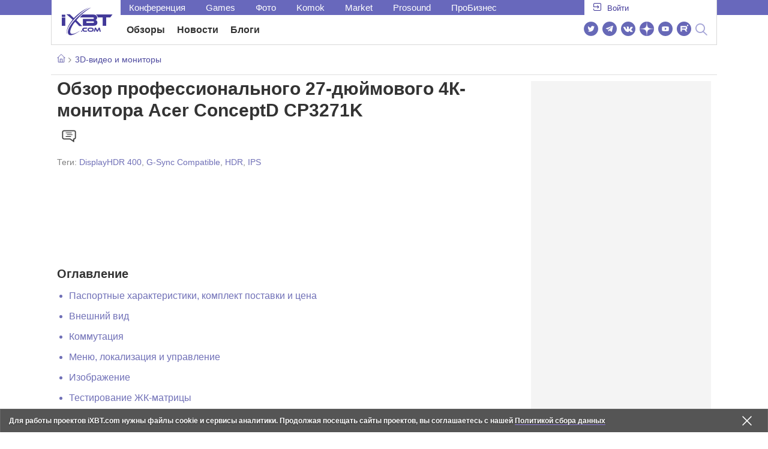

--- FILE ---
content_type: text/html; charset=utf-8
request_url: https://www.ixbt.com/3dv/acer-conceptd-cp3271k-review.html
body_size: 46780
content:
        <!DOCTYPE html>
<html lang="ru">
<head>




    <link rel="canonical" href="https://www.ixbt.com/3dv/acer-conceptd-cp3271k-review.html" />



    <meta charset="UTF-8"/>
    <meta name="viewport" content="initial-scale=1"/>
    <meta http-equiv="X-UA-Compatible" content="IE=Edge"/>

    <title>Обзор профессионального 27-дюймового 4К-монитора Acer ConceptD CP3271K</title>

    <meta name="description" content="Профессиональный монитор Acer ConceptD CP3271K предназначен для работы с графикой, как растровой, так и векторной, в том числе в программах для обработки изображений, для видеомонтажа и в системах CAD/CAM. Набор типично игровых функций, таких как поддержка высокой частоты обновления (до 144 Гц) и AMD FreeSync и Nvidia G-Sync, а также низкая задержка вывода и быстрая матрица, повысят комфорт при просмотре, например, трехмерных моделей, а значит, будут способствовать снижению утомляемости и повышению производительности. Разумеется, в свободное от работы время за этим монитором можно поиграть в очень динамичные игры или посмотреть кино." >
    <meta name="title" content="Обзор профессионального 27-дюймового 4К-монитора Acer ConceptD CP3271K">

    <meta property="fb:app_id" content="372988576485499"/>
    <meta name="robots" content="max-image-preview:large">
    <meta property="fb:pages" content="239502966103173" />
    <meta property="og:type" content="article"/>
    <meta property="og:url" content="https://www.ixbt.com/3dv/acer-conceptd-cp3271k-review.html"/>
    <meta property="og:title" content="Обзор профессионального 27-дюймового 4К-монитора Acer ConceptD CP3271K"/>
    <meta property="og:locale" content="ru_RU"/>
    <meta property="og:site_name" content="iXBT.com"/>
    <meta property="og:description" content="Профессиональный монитор Acer ConceptD CP3271K предназначен для работы с графикой, как растровой, так и векторной, в том числе в программах для обработки изображений, для видеомонтажа и в системах CAD/CAM. Набор типично игровых функций, таких как поддержка высокой частоты обновления (до 144 Гц) и AMD FreeSync и Nvidia G-Sync, а также низкая задержка вывода и быстрая матрица, повысят комфорт при просмотре, например, трехмерных моделей, а значит, будут способствовать снижению утомляемости и повышению производительности. Разумеется, в свободное от работы время за этим монитором можно поиграть в очень динамичные игры или посмотреть кино."/>
    <meta property="yandex_recommendations_image"
          content="https://www.ixbt.com/img/x390/r30/00/02/39/26/IMG_3598.jpg"/>
    <meta property="og:image" content="https://www.ixbt.com/img/r30/00/02/39/26/IMG_3598.jpg"/>

    <meta name="twitter:card" content="summary_large_image">
    <meta name="twitter:site" content="@ixbtcom">
    <meta name="twitter:title" content="Обзор профессионального 27-дюймового 4К-монитора Acer ConceptD CP3271K">
    <meta name="twitter:description" content="Профессиональный монитор Acer ConceptD CP3271K предназначен для работы с графикой, как растровой, так и векторной, в том числе в программах для обработки изображений, для видеомонтажа и в системах CAD/CAM. Набор типично игровых функций, таких как поддержка высокой частоты обновления (до 144 Гц) и AMD FreeSync и Nvidia G-Sync, а также низкая задержка вывода и быстрая матрица, повысят комфорт при просмотре, например, трехмерных моделей, а значит, будут способствовать снижению утомляемости и повышению производительности. Разумеется, в свободное от работы время за этим монитором можно поиграть в очень динамичные игры или посмотреть кино.">
    <meta name="twitter:image" content="https://www.ixbt.com/img/r30/00/02/39/26/IMG_3598.jpg">

    <link rel="icon" type="image/png" href="/images2/ixbt/favicon-96x96.png" sizes="96x96">
    <link rel="icon" type="image/svg+xml" href="/images2/ixbt/favicon.svg">
    <link rel="shortcut icon" href="/images2/ixbt/favicon.ico">
    <link rel="apple-touch-icon" sizes="180x180" href="/images2/ixbt/apple-touch-icon.png">
    <link rel="manifest" href="/images2/ixbt/manifest.json">

    <meta content="" name="author">





<link rel="stylesheet" href="https://www.ixbt.com/site2/resources/css/style.min.css?v=2.4"/>

<link rel="stylesheet" href="https://www.ixbt.com/live/modules/ixbt/css/comments.min.css" media="print" onload="this.media='all'; this.onload=null;">
        <script>
        isPad = false;
        isMobile = false;
        isDesktop = false;



    </script>
<!-- Google tag (gtag.js) -->

<script>
    (function(w,d,s,l){w[l]=w[l]||[];w[l].push({'gtm.start': new Date().getTime(),event:'gtm.js'});
        var f=d.getElementsByTagName(s)[0],j=d.createElement(s);j.async=true;j.src='https://sgtm.ixbt.com/al/pv.js';f.parentNode.insertBefore(j,f);})(window,document,'script','analytics');

    window.analytics = window.analytics || [];
    window.analytics.push({"page_design": "legacy"});

    function getCookie(name) {
        var matches = document.cookie.match(new RegExp(
            "(?:^|; )" + name.replace(/([\.$?*|{}\(\)\[\]\\\/\+^])/g, '\\$1') + "=([^;]*)"
        ));
        return matches ? decodeURIComponent(matches[1]) : undefined;
    }

    window.jitsuPageProps = window.jitsuPageProps || { project_slug: "ixbt", page_type: "other", publication_type: "", publication_id: "", design: 'legacy', ym_uid: getCookie('_ym_uid'),ym_first_visit: getCookie('_ym_d'), ym_has_adblock: getCookie('_ym_isad'),cookie_policy_accepted: getCookie('cookie_policy_accepted'), other_ids: {tmr_lvid: getCookie('tmr_lvid'),top100_id: getCookie('top100_id'),adtech_uid: getCookie('adtech_uid'),ajs_anonymous_id: getCookie('ajs_anonymous_id'),ajs_user_id:getCookie('ajs_user_id')}};
    window.jitsuLoaded = function (jitsu) {
        jitsu.page(window.jitsuPageProps);
    };

        (function(m,e,t,r,i,k,a){m[i]=m[i]||function(){(m[i].a=m[i].a||[]).push(arguments)};
        m[i].l=1*new Date();
        for (var j = 0; j < document.scripts.length; j++) {if (document.scripts[j].src === r) { return; }}
        k=e.createElement(t),a=e.getElementsByTagName(t)[0],k.async=1,k.src=r,a.parentNode.insertBefore(k,a)})
        (window, document, "script", "https://mc.webvisor.org/metrika/tag_ww.js", "ym");

        ym(25165136, "init", {
        clickmap:false,
        trackLinks:false,
        accurateTrackBounce:true,
        params: { page_design: "legacy" }
    });




</script>
<script async src="https://jitsu.ixbt.com/p.js"
        data-write-key="ldnJKbzhrZfbZydPPBEd4nUkqNlW2EHt:cVYWd65uWi8QVUqyknT26DDe51FEflVZ"
        data-onload="jitsuLoaded"
        data-init-only="true"></script>














<script type="text/javascript" src="https://www.ixbt.com/live/modules/ixbt/js/main.min.js"></script>
<script defer type="text/javascript" src="https://www.ixbt.com/site2/resources/javascript/plugins.js"></script>
<script defer type="text/javascript" src="https://www.ixbt.com/site2/resources/javascript/kocmoc.js"></script>
<script src="https://www.ixbt.com/site2/resources/javascript/ixbit_tv.js" defer></script>

<meta name="VK35850">

<script defer type="text/javascript" src="https://forum.ixbt.com/login.js"></script>

<script defer src="https://cdn.al-adtech.com/ssp/sync-urls.js"></script>
<script async src="https://yandex.ru/ads/system/header-bidding.js"></script>
<style>
    @media(max-width: 740px){
        .bcontainer {
            display: block;
            min-height: 300px;
            max-height: 600px;
            overflow-x:hidden;
            max-width: 100%;
        }
        .b-first-mobile {
            max-height: 360px;
        }
        .video-slider-block, .g-grid_column__small {
            display: none;
        }

    }
    @media(min-width: 740px){
        .bcontainer {
            display:block;
            min-height: 120px;
            max-height: 300px;
            overflow-x:hidden;
            max-width:  100%;
        }
        .b-120 {
            max-height: 120px;
        }

    }
</style>
<script type="text/javascript">
    var isMobile = false;
    var isDesktop = false;
    var isPad = false;
    var sizeArray = [];
    var sizeArrayHigh = [];
    var sizeArrayVertical = [];
    var adCode = [];
    var pixelWidth = window.innerWidth * window.devicePixelRatio;
    var placesArray = [];
    var blocksArray = {};
    var advSeed = Math.random();

    if(getCookie('auth_param') == '?y3%rN') {
        const style = document.createElement('style');
        style.textContent = '.deskadv,.mobadv,#yandex_recommend,#brandplace,.clickable_zone,.clickable_zone_right,.clickable_zone_left{display:none !important}body{background-image: none !important; background-color: #FFF !important;}';
        document.head.append(style);
    } else {
        isMobile = window.matchMedia('(max-width: 740px)').matches;
        isPad = window.matchMedia('(min-width: 740px) and (max-width: 1025px)').matches;
        isDesktop = window.matchMedia('(min-width: 1025px)').matches;
        if (isMobile) {

            placesArray = ['n10','n20','n30','n40'];

            if(advSeed <= 0.1) {
        //        blocksArray = { // experiment
        //            n10: 'cxbgs', n20: 'cxbgw', n30: 'cxbgz', n40: 'cxbhc', n60: 'cxbhf'
        //        }
        //    } else if (advSeed <= 0.2) {
                blocksArray = { // control
                    n10: 'cxbgt', n20: 'cxbgx', n30: 'cxbha', n40: 'cxbhd', n60: 'cxbhg'
                }
            } else {
                blocksArray = { // common
                    n10: 'cxbgu', n20: 'cxbgy', n30: 'cxbhb', n40: 'cxbhe', n60: 'cxbhh'
                }
            }

            if (pixelWidth < 640) {

                sizeArray = [[336, 280], [300, 250], [300, 300], [250, 250]];
                sizeArrayHigh = [[336, 280], [300, 250], [300, 300], [240, 400], [250,250]];

            } else {
                sizeArray = [[336, 280], [300, 250], [300, 300], [640, 480], [250, 250]];
                sizeArrayHigh = [[336, 280], [300, 250], [300, 300], [640, 480], [240, 400], [250, 250]];
            }

            var placeName;
            placeName = placesArray.shift();

            if (typeof placeName !== 'undefined') {
                //n10
                adCode.push(
                    {
                        code: placeName, sizes: sizeArray, bids: [
                            {bidder: 'astralab', params : {placementId: '61b0688ae11e18a9677776cf',sendTargetRef: true}}
                            , {bidder: 'segmento', sendTargetRef: true, params: {placementId: 648,sendTargetRef: true}} // 336x280
                            , {bidder: 'buzzoola', params: {placementId: 1234376, sendTargetRef:	true}}
                            , {bidder: 'mediasniper', params: {placementId: 17363, sendTargetRef:true}}
                            , {bidder: 'adfox_roden-media', params: { p1: 'cxaaf', p2: 'y'}}
                            , {bidder: 'betweendigital', params: {placementId: 2431115, sendTargetRef:true}} //300x250
                            , {bidder: 'mytarget', params : {placementId: 222274, sendTargetRef: true}}
                            , {bidder: 'videonow', params: {placementId: 5694245,sendTargetRef: true}}
                            //, {bidder: 'getintent', params: {placementId: '215_V_ixbt.com_M_m10_336x280', sendTargetRef: true}}
                            //, {bidder: 'adfox_yandex_waste.recycling', params: { p1: 'ddimu', p2: 'hqjl'}} // Adlook
                            //, {bidder: 'Gnezdo', params: {placementId: 347942, sendTargetRef: true}}

                        ]
                    });
            }

            placeName = placesArray.shift();
            if (typeof placeName !== 'undefined') {
                //n20
                if (pixelWidth > 640) {
                    adCode.push(
                        {
                            code: placeName, sizes: sizeArray,
                            codeType: 'combo',
                            bids: [
                                {bidder: 'astralab', params : {placementId: '60f80c1177c187fdd105d80f',sendTargetRef: true}}
                                , {bidder: 'buzzoola', params: {placementId: 1236565, sendTargetRef: true}}
                                , {bidder: 'betweendigital', params: {placementId: 4602547,sendTargetRef: true}}
                                // , {bidder: 'videonow', params: {placementId: 5694245,sendTargetRef: true}}
                                , {bidder: 'mytarget', params : {placementId: 1334853,sendTargetRef: true}}
                                , {bidder: 'adfox_roden-media', params: { p1: 'cxaag', p2: 'y'}}
                                , {bidder: 'sparrow', params : {placementId: 178022, sendTargetRef: true}}
                                , {bidder: 'mediasniper', params: {placementId: 17413, sendTargetRef:	true}}
                                , {bidder: 'segmento', params : {placementId: 649,sendTargetRef: true}} // 336x280

                            ]
                        });
                } else {
                    adCode.push(
                        {
                            code: placeName, sizes: sizeArray,
                            bids: [
                                {bidder: 'betweendigital', params: {placementId: 3541161, sendTargetRef:true}} // 300x250
                                , {bidder: 'mytarget', params : {placementId: 638801, sendTargetRef: true}} // 300x250
                                , {bidder: 'astralab', params : {placementId: '60f80c1177c187fdd105d80f',sendTargetRef: true}} //сombo
                                , {bidder: 'mediasniper', params: {placementId: 17364, sendTargetRef:	true}}
                                , {bidder: 'buzzoola', params: {placementId: 1234378, sendTargetRef:	true}}
                                //, {bidder: 'getintent', params: {placementId: '215_V_ixbt.com_M_m20_336x280', sendTargetRef: true}}
                                , {bidder: 'adfox_roden-media', params: { p1: 'cxaag', p2: 'y'}}
                                //, {bidder: 'adfox_yandex_waste.recycling', params: {p1: 'ddimw', p2: 'hqjl'}}
                                //, {bidder: 'videonow', params: {placementId: 5694245,sendTargetRef: true}}
                            ]
                        });
                }
            }
            placeName = placesArray.shift();
            if (typeof placeName !== 'undefined') {
                //n30
                adCode.push(
                    {
                        code: placeName, sizes: sizeArrayHigh, bids: [
                            {bidder: 'betweendigital', params: {placementId: 3541162, sendTargetRef:true}} // 300x250
                            , {bidder: 'astralab', params : {placementId: '64f83635ed73c301a64f3a13',sendTargetRef: true}}
                            , {bidder: 'mytarget', params : {placementId: 638803, sendTargetRef: true}} // 300x250
                            , {bidder: 'segmento', params : {placementId: 654,sendTargetRef: true}} // 240x400
                            , {bidder: 'mediasniper', params: {placementId: 17365, sendTargetRef:	true}}
                            //, {bidder: 'getintent', params: {placementId: '215_V_ixbt.com_M_m30_300x250', sendTargetRef: true}}
                            , {bidder: 'adfox_roden-media', params: { p1: 'cxaai', p2: 'y'}}
                            , {bidder: 'buzzoola', params: {placementId: 1221594, sendTargetRef: true}}
                        ]
                    });
            }

            placeName = placesArray.shift();
            if (typeof placeName !== 'undefined') {
                //n40
                adCode.push(
                    {
                        code: placeName, sizes: sizeArrayHigh, bids: [
                            {
                            bidder: 'betweendigital', params: {placementId: 3915105, sendTargetRef:true}} // 300x250
                            , {bidder: 'mytarget', params : {placementId: 727843, sendTargetRef: true}} // 300x250
                            , {bidder: 'mediasniper', params: {placementId: 17366, sendTargetRef: true}}
                            //, {bidder: 'getintent', params: {placementId: '215_V_ixbt.com_M_m40_300x250', sendTargetRef: true}}
                            , {bidder: 'adfox_roden-media', params: { p1: 'cxaaj', p2: 'y'}}
                            , {bidder: 'buzzoola', params: {placementId: 1221602, sendTargetRef: true}}
                        ]
                    });


            }
        }
        else  {
            sizeArray = [[728, 90], [300, 90], [560, 90], [468, 60]];
            sizeArrayHigh = [[728, 90], [300, 90], [560, 90], [468, 60], [700, 250], [728, 280]];

            var sizeArrayVerticalFirst = [[300, 600], [120, 600], [160, 600], [240, 400]];
            var sizeArrayVerticalSecond = [[300, 600], [120, 600], [160, 600], [240, 400]];
            placesArray = ['n10', 'n20', 'n30', 'n40'];

            if(advSeed <= 0.1) {
                blocksArray = { // control
                    n10: 'cxbhk', n20: 'cxbhn', n30: 'cxbhq', n40: 'cxbht' , n60: 'cxcgu', v10: 'cxbhw', v30: 'cxbhz'
                }
        //    } else if (advSeed <= 0.2) {
        //        blocksArray = { // experiment
        //            n10: 'cxbhj', n20: 'cxbhm', n30: 'cxbhp', n40: 'cxbhs', n60: 'cxcgw', v10: 'cxbhv', v30: 'cxbhy'
        //        }
            } else {
                blocksArray = { // common
                    n10: 'cxbhl', n20: 'cxbho', n30: 'cxbhr', n40: 'cxbhu', n60: 'cxcgv', v10: 'cxbhx', v30: 'cxbia'
                }
            }


            placeName = placesArray.shift();
            if (typeof placeName !== 'undefined') {
                //n10
                adCode.push(
                    {
                        code: placeName, sizes: sizeArray, bids: [
                            {bidder: 'betweendigital',params : {placementId: 3988375, sendTargetRef:true}} // 728x90
                            , {bidder: 'mytarget', params : {placementId: 638797, sendTargetRef: true}} // 728x90
                            , {bidder: 'segmento', params : {placementId: 650,sendTargetRef: true}} // 728x90
                            , {bidder: 'mediasniper', params: {placementId: 17367, sendTargetRef:	true}}
                            , {bidder: 'adfox_roden-media', params: { p1: 'cwzzs', p2: 'y'}}
                            //, {bidder: 'getintent', params: {placementId: '215_V_ixbt.com_D_h10_728x90', sendTargetRef: true}}
                            , {bidder: 'buzzoola', params: {placementId: 1221461, sendTargetRef:	true}}
                            //, {bidder: 'adfox_yandex_waste.recycling', params: {p1: 'ddims', p2: 'hqjl'}}
                            //, {bidder: 'Gnezdo', params: {placementId: 347961, sendTargetRef: true}}
                        ]
                    });

            }
            placeName = placesArray.shift();
            if (typeof placeName !== 'undefined') {
                //n20
                adCode.push(
                    {
                        code: placeName, sizes: sizeArray, bids: [
                            {bidder: 'betweendigital',params : {placementId: 4498150, sendTargetRef:true}} //
                            , {bidder: 'mytarget', params : {placementId: 244988, sendTargetRef: true}} // 728x90
                            , {bidder: 'mediasniper', params: {placementId: 17368, sendTargetRef: true}}
                            , {bidder: 'adfox_roden-media', params: { p1: 'cwzzv', p2: 'y'}}
                            , {bidder: 'sparrow', params : {placementId: 178031, sendTargetRef: true}}
                            //, {bidder: 'getintent', params: {placementId: '215_V_ixbt.com_D_h20_728x90', sendTargetRef: true}}
                            , {bidder: 'buzzoola', params: {placementId: 1221460, sendTargetRef:	true}}
                        ]
                    });
            }
            placeName = placesArray.shift();
            if (typeof placeName !== 'undefined') {
                //n30
                adCode.push({
                    code: placeName, sizes: sizeArrayHigh, bids: [
                        {bidder: 'betweendigital',params : {placementId: 3785089, sendTargetRef:true}} // 728x90
                        , {bidder: 'mytarget', params : {placementId: 638799, sendTargetRef: true}} // 728x90
                        , {bidder: 'mediasniper', params: {placementId: 17369, sendTargetRef:	true}}
                        //, {bidder: 'getintent', params: {placementId: '215_V_ixbt.com_D_h30_728x90', sendTargetRef: true}}
                        , {bidder: 'adfox_roden-media', params: { p1: 'cwzzw', p2: 'y'}}
                        , {bidder: 'buzzoola', params: {placementId: 1221462, sendTargetRef:	true}}
                    ]
                });
            }

            placeName = placesArray.shift();
            if (typeof placeName !== 'undefined') {
                //n40
                adCode.push({
                    code: placeName, sizes: sizeArrayHigh, bids: [
                        {bidder: 'betweendigital',params : {placementId: 4498151, sendTargetRef:true}} // 728x90
                        , {bidder: 'mytarget', params : {placementId: 1005508, sendTargetRef: true}} // 728x90
                        , {bidder: 'mediasniper', params: {placementId: 17370, sendTargetRef:	true}}
                        //, {bidder: 'getintent', params: {placementId: '215_V_ixbt.com_D_h40_728x250', sendTargetRef: true}}
                        , {bidder: 'adfox_roden-media', params: { p1: 'cwzzx', p2: 'y'}}
                        , {bidder: 'buzzoola', params: {placementId: 1236566, sendTargetRef:	true}}
                    ]
                });
            }

            if (isDesktop) {


                adCode.push({
                    code: 'v10', sizes: sizeArrayVerticalFirst, bids: [
                        {bidder: 'betweendigital',params : {placementId: 1860193, sendTargetRef:true}} // 300x600
                        , {bidder: 'mytarget', params : {placementId: 243779, sendTargetRef: true}} // 300x600
                        , {bidder: 'segmento', params : {placementId: 652,sendTargetRef: true}} // 300x600
                        , {bidder: 'buzzoola', params: {placementId: 1234379, sendTargetRef: true}}
                        //, {bidder: 'getintent', params: {placementId: '215_V_ixbt.com_D_v10_300x600', sendTargetRef: true}}
                        , {bidder: 'mediasniper', params: {placementId: 17371, sendTargetRef: true}}
                        //, {bidder: 'adfox_yandex_waste.recycling', params: {p1: 'ddimp', p2: 'hqjl'}}
                        , {bidder: 'adfox_roden-media', params: { p1: 'cwzzz', p2: 'emwl'}}
                    ]
                });
                adCode.push({
                    code: 'v30', sizes: sizeArrayVerticalSecond, bids: [
                        {bidder: 'betweendigital',params : {placementId: 3541185, sendTargetRef:true}} // 300x600
                        , {bidder: 'mytarget', params : {placementId: 222248, sendTargetRef: true}} // 300x600
                        , {bidder: 'segmento', params : {placementId: 654,sendTargetRef: true}} // 240x400
                        , {bidder: 'mediasniper', params: {placementId: 17372, sendTargetRef:	true}}
                        //, {bidder: 'getintent', params: {placementId: '215_V_ixbt.com_D_v20_300x600', sendTargetRef: true}}
                        , {bidder: 'buzzoola', params: {placementId: 1221463, sendTargetRef:	true}}
                        , {bidder: 'sparrow', params : {placementId: 178028, sendTargetRef: true}}
                        //, {bidder: 'adfox_yandex_waste.recycling', params: {p1: 'ddimq', p2: 'hqjl'}}
                        , {bidder: 'adfox_roden-media', params: { p1: 'cxaaa', p2: 'emwl'}}
                    ]
                });
            }
        }

        var biddersCpmAdjustmentMap = {
            myTarget: 0.7,
            betweenDigital: 0.8,
            astralab: 0.9

        };
        var syncPixels = [{
            bidder: 'betweenDigital',
            pixels: ['https://ads.betweendigital.com/sspmatch?p=33565&r=$' + Date.now()]
        }];
        window.YaHeaderBiddingSettings = {
            biddersMap: {

                myTarget: 788441
                , betweenDigital: 797430
                , segmento: 1496181
                , astralab: 1725999
                , buzzoola: 1948953
                , videonow: 1840942
                , sparrow: 3445214
                , mediasniper: 2221582
                //, getintent: 3171527
                , 'adfox_roden-media': 2233018
                //, 'adfox_yandex_waste.recycling': 3133044
                //, Gnezdo: 2772399
            },
            syncPixels: syncPixels,
            biddersCpmAdjustmentMap: biddersCpmAdjustmentMap,
            adUnits: adCode,
            timeout: isMobile? 1000 : 700,

        };
    }


</script>
<script>window.yaContextCb = window.yaContextCb || []</script>
<script src="https://yandex.ru/ads/system/context.js" async></script>
            <script async src="https://aflt.market.yandex.ru/widget/script/api" type="text/javascript"></script>
    <script type="text/javascript">
        (function (w) {
            function start() {
                w.removeEventListener("YaMarketAffiliateLoad", start);
                w.YaMarketAffiliate.createWidget({
                    containerId: "marketWidget3",
                    type: "offers",
                    params: {
                        clid: 2604422,
                        searchModelIds: [826824176],
                        themeId: 2,                        metrikaCounterId: 25165136
                    }
                });
                
            }

            w.YaMarketAffiliate
                ? start()
                : w.addEventListener("YaMarketAffiliateLoad", start);
        })(window);
    </script>




    
    <script>

        window.jitsuPageProps = window.jitsuPageProps || { project_slug: "ixbt", page_type: "other", publication_type: "", publication_id: "", design: 'legacy'};
        window.jitsuPageProps.project_slug = "ixbt";
        window.jitsuPageProps.page_type = "publication";
        window.jitsuPageProps.publication_type = "article";
        window.jitsuPageProps.publication_id = "23926";
    </script>
</head>

<body id="pagebody" class="branding">

<script>
    window.analytics = window.analytics || [];
    window.analytics.push({
        "metadataAuthor": "",
        "metadataContentType" : "article",
        "metadataIxbtProject": "ixbtcom",
        "metadataCategoryName" : "3D-видео и мониторы",
        "metadataSubcategoryName" : "",
        "page_design": "legacy",
        "publicationId": "23926",
        "publicationType": "ixbt_article",
        "metadataType":"ixbt_article"
    });
</script>




<script>
    if(getCookie('auth_param') == '?y3%rN') {

        const style = document.createElement('style');
        style.textContent = 'body{background-image: none !important; background-color: #FFF !important;}.branding .b-content__breadcrumbs, .main__container {margin-top: 0 !important;}.br-mobile-pic-bg {padding-bottom: 0 !important; background-image: none !important;}';
        document.head.append(style);
        $('#pagebody').removeClass('branding');

    }
</script>

<div id="cl" style="display:none"></div>



<div class="b-content b-content__uppermenu">
<style>
    a [data-name="adtune-feedback"] {
        position: absolute;
        min-height:150px !important;
        min-width: 300px !important;

    }
</style>
<div class="slide_menu__common_overlay"></div>
<div class="slide_menu__common">

    <div class="mainmenu__list __menulist">
        <ul class="list" style="padding-bottom: 150px;">
            <li style="padding:0 0 15px 0;" class="mobile_login" id="auth_mobile_block"><a style="margin-left: 15px;" href="javascript:;" onClick="ixbtcommon_login(reload, 1)"><i class="icon icon-arrow_square"></i><span class="ixbt_login">Войти</span></a></li>
            <li><a href="/live/">Блоги</a></li>
            <li><a href="/news/">Новости</a></li>
            <li><a href="/3dv/">Видеокарты и мониторы</a></li>
            <li><a href="/supply/">Корпуса, БП, ИБП</a></li>
            <li><a href="/platform/">Платформа ПК</a></li>
            <li><a href="/projector/">Проекторы и ТВ</a></li>
            <li><a href="/ds/"> Hi-Fi и мультимедиа</a></li>
            <li><a href="/sw/">Программы и ОС</a></li>
            <li><a href="/mobilepc/">Ноутбуки и планшеты</a></li>
            <li><a href="/md/">Мобильные устройства</a></li>
            <li><a href="/printers/">Принтеры и периферия</a></li>
            <li><a href="/ch/">Комфортный дом</a></li>
            <li><a href="/data/">Носители информации</a></li>
            <li><a href="/medium/">iT-Среда</a></li>
            <li><a href="/car/">OnRoad</a></li>
            <li><a href="/nw/">Сети и серверы</a></li>
            <li><a href="/dp/">Фото</a></li>
            <li><a href="/dv/">Видео </a></li>
            <!--  <li><a href="/maclife/">Maclife</a></li> -->
        </ul>
    </div>
    <div class="addition__list">
        <li><a href="//forum.ixbt.com">Конференция</a></li>
        <li><a href="https://www.ixbt.com/news/search/">Поиск</a></li>
    </div>
</div>

<div class="b-mainmenu __mainmenu">
    <div class="mainmenu__wrapper">
        <div class="mainmenu--topline">
            <ul class="topline__left">
                <li><a href="//forum.ixbt.com">Конференция</a>
                </li>
                                <li><a href="https://ixbt.games">Games</a>
                </li>
                <li><a href="https://ixbt.photo">Фото</a>
                </li>
                <li><a href="https://komok.com">Komok</a>
                </li>
                <li><a href="https://ixbt.market">Market</a>
                </li>
                <li><a href="https://prosound.ixbt.com">Prosound</a>
                </li>
                <li><a href=" https://ixbt.pro">ПроБизнес</a>
                </li>
            </ul>
            <ul class="topline__right" id="auth_top_block2"><li><a href="javascript:;" onClick="ixbtcommon_login(reload, 1)"><i class="icon icon-arrow_square"></i><span class="ixbt_login">Войти</span></a></li></ul>
        </div>
        <div class="mainmenu--line">
            <div class="line__logo">
                <a href="/" class="w-logo">
                    <!-- desktop лого  -->
                    <i class="icon icon-logo_ixbt" style="xposition: relative;"></i>
                    <!-- Юбилейное лого  -->
                    <!-- <img src="/site2/resources/images/ixbt-logo-25.png" class="ixbt_25years" title="25 лет Online"> -->
                    <!-- <img src="/pic/digit21.png" width="43" height="33" style="position: absolute; top:10px; left: 67px;" title="21 год Online"> -->
                    <!-- <img src="/pic/ny_tree.png" width="32" height="44" style="position: absolute; top:-12px; left: 78px;" title="С Новым 2019 годом!"> -->
					<!-- НГ оформление desktop <img src="/pic/ny_2020.png" width="91" height="58" style="position: absolute; top:-12px; left: 24px;" title="С Новым 2020 годом!"> -->
					<!-- 9 мая <img src="/site2/resources/images/pobeda.svg" class="pobeda80"  title="С Днем Победы!"> -->
					<!-- <img src="/site2/resources/images/logo_28_years.png"  class="anniv28"  title="iXBT - 28 лет с вами ">  -->
					
					
                </a>
            </div>
            <div class="line__menu">
                <ul class="menu__mainmenu __mainmenu mobile-hide" style="height:39px;">
                    <li><a href="/articles/current/" data-menuitem="reviews" class="">Обзоры</a>
                    </li>
                    <li><a href="/news/" data-menuitem="news" class="">Новости</a>
                    </li>
                    <li><a href="/live/" data-menuitem="blogs" class="">Блоги</a>
                    </li>
                    <li style="margin-left: 10px;"><div style="height: 28px;" id="honor-announce-banner"></div>

                        <script>
                            if (isPad || isDesktop || isMobile) {
                                window.yaContextCb.push(()=>{
                                    Ya.adfoxCode.create({
                                        ownerId: 263225,
                                        containerId: 'honor-announce-banner',
                                        params:
                                            {
                                                p1: 'cvwyc',
                                                p2: 'gvnp'
                                            }
                                    })
                                })
                            }
                        </script></li>
                </ul>
                <ul class="menu__right social_links">
                    <li>
                        <a target="_blank" rel="nofollow" title="Новостной твиттер" href="https://twitter.com/ixbtcom/">
                            <div class="social_icon_div twitter-icon-ixbt"></div>
                        </a>
                    </li>
                    <li>
                        <a target="_blank" rel="nofollow" title="Новости и статьи в Telegram" href="https://t.me/ixbt_official">
                            <div class="social_icon_div telegram-icon-ixbt"></div>
                        </a>
                    </li>
                    <li>
                        <a target="_blank" rel="nofollow" title="Страница ВКонтакте" href="https://vk.com/ixbt_official">
                            <div class="social_icon_div vkontakte-icon-ixbt"></div>
                        </a>
                    </li>
                    <li>
                        <a target="_blank" rel="nofollow" title="Дзен" href="https://dzen.ru/ixbt.com">
                            <img src="https://www.ixbt.com/site2/resources/images/zen.svg" style="width:24px; height: 24px; ">
                        </a>
                    </li>
                    <li>
                        <a target="_blank" rel="nofollow" title="Наш Youtube" href="https://www.youtube.com/c/IxbtTV">
                            <div class="social_icon_div youtube-icon-ixbt"></div>
                        </a>
                    </li>
                    <li>
                        <a target="_blank" rel="nofollow" title="RuTube" href="https://rutube.ru/channel/23474179/">
                            <svg xmlns="http://www.w3.org/2000/svg" xml:space="preserve" width="24px" height="24px" style="shape-rendering:geometricPrecision;text-rendering:geometricPrecision;image-rendering:optimizeQuality;fill-rule:evenodd;clip-rule:evenodd" viewBox="0 0 248.02 248.02"><defs><style>.str0{stroke:#fff;stroke-width:.14;stroke-miterlimit:22.9256}.fil1{fill:#fff}</style></defs><g id="Слой_x0020_1"><g id="_2756696155696"><circle cx="124.01" cy="124.01" r="124.01" style="fill:#6766b7;fill-rule:nonzero"/><path class="fil1 str0" d="M65.07 171.74V76.02h86.76c13.91 0 25.67 5.94 27.1 21.37.91 9.9.82 13.91.1 21.95-.97 10.77-5.9 18.89-19.69 21.19l22.82 31.21h-26.67l-20.79-31.21H89v31.21H65.07zm82.06-74.49L89 97.39v21.95h57.08c5.55 0 9.41 0 9.41-7.5v-6.88c0-6.77-3.45-7.72-8.36-7.71z"/><circle class="fil1 str0" cx="186.58" cy="65.26" r="12.36"/></g></g></svg>
                        </a>
                    </li>
                    <li>
                        <form action="//www.ixbt.com/news/search/" id="cse-search-box">
                            <div style="text-align: right;position: relative;">
                                <input type="hidden" name="cx" value="partner-pub-2944014748278485:43aq2mxbk7t">
                                <input type="hidden" name="cof" value="FORID:10">
                                <input type="hidden" name="ie" value="utf8">
                                <input type="text" class="search_input" name="q" size="50%" style="padding: 2px 6px; display: none;" placeholder="Введите текст для поиска....">
                                <a value="" class="btn-main-search btn-main-search" style="position: relative;">
                                    <i class="icon icon-search"></i>
                                </a>
                            </div>
                        </form>
                    </li>
                </ul>
                <!--<ul class="menu__right">
                        <li><a href="#"><i class="glyphicon-search"></i></a></li>
                        <li><a href="#"><i class="glyphicon-gear"></i></a></li>
                        <li><a href="#"><i class="glyphicon-question-sign"></i></a></li>
                </ul> -->
            </div>
        </div>

    </div>
</div>
<div class="b-mainmenu__mobile honor-mobile-menu">
    <div class="mainmenu__container">
        <div class="container__left">
            <!-- Мобильное лого  -->
            <a href="/" class="logo">
            	<!-- обычное лого -->
            	<i class="icon icon-logo_ixbt"></i>
            	
            	
            	<!-- Юбилейное лого  -->
            	<!-- <img src="/site2/resources/images/ixbt-logo-25.png" class="ixbt_25years_mobile"  title="25 лет Online"> -->
            	<!-- <img src="/site2/resources/images/pobeda1.svg" style="position: absolute; top: 2px;  left: 72px;  height: 57px;" class="pobeda80"  title="С Днем Победы!">  -->
            	<!-- <img src="/site2/resources/images/logo_28_years_mob.png"  style="position: absolute; left: 68px; top: -19px; height: 74px;" class="anniv28"  title="iXBT - 28 лет с вами ">  -->
            </a>

            <a class="menu__part_link" href="/articles/current/">Статьи</a>
            <a class="menu__part_link" href="/news/">Новости</a>
            <div style="height: 28px;" id="honor-announce-banner-mob"></div>

            <script>
                if (isPad || isDesktop || isMobile) {
                    window.yaContextCb.push(()=>{
                        Ya.adfoxCode.create({
                            ownerId: 263225,
                            containerId: 'honor-announce-banner-mob',
                            params:
                                {
                                    p1: 'cvwyc',
                                    p2: 'gvnp'
                                }
                        })
                    })
                }
            </script>

            <a class="menu __menucaller icon-menu__open"><div style="width: 18px;" class="icon icon-burger"></div></a>

        </div>

        <!--<div class="container__right"><a href="https://www.ixbt.com/news/search/" class="search"><i class="icon icon-search"></i></a><a href="#" class="login_mobile"><i class="icon icon-arrow_square_right"></i></a></div> -->
    </div>
    <div class="mainmenu__list __menulist">
        <ul class="list" style="padding-bottom: 150px;">
            <li><a href="/news/">Новости</a></li>
            <li><a href="/3dv/">Видеокарты, мониторы</a></li>
            <li><a href="/supply/">Корпуса, БП, ИБП</a></li>
            <li><a href="/platform/">Платформа ПК</a></li>
            <li><a href="/projector/">Проекторы и ТВ</a></li>
            <li><a href="/ds/"> Hi-Fi и мультимедиа</a></li>
            <li><a href="/sw/">Программы и ОС</a></li>
            <li><a href="/mobilepc/">Ноутбуки, планшеты</a></li>
            <li><a href="/md/">Мобильные устройства</a></li>
            <li><a href="/printers/">Принтеры, периферия</a></li>
            <li><a href="/ch/">Комфортный дом</a></li>
            <li><a href="/data/">Носители информации</a></li>
            <li><a href="/medium/">iT-Среда</a></li>
            <li><a href="/car/">OnRoad</a></li>
            <li><a href="/nw/">Сети, серверы</a></li>
            <li><a href="/dp/">Фото</a></li>
            <li><a href="/dv/">Видео </a></li>
            <!--<li><a href="/maclife/">Maclife</a></li>-->
        </ul>
    </div>
</div>
</div>

<div class="b-content b-content__breadcrumbs">
    <div class="b-content--wrapper">
        <ul class="b-content__breadcrumbs_ul b-content__breadcrumbs_ul_se">
            <li><a href="/"><img src="data:image/svg+xml,%3C%3Fxml version='1.0' %3F%3E%3Csvg viewBox='0 0 32 32' xmlns='http://www.w3.org/2000/svg'%3E%3Cdefs%3E%3Cstyle%3E.cls-1%7Bfill:none;stroke:%234f4b9f;stroke-linejoin:round;stroke-width:2px;%7D%3C/style%3E%3C/defs%3E%3Ctitle/%3E%3Cg id='_371-Home'%3E%3Cpolyline class='cls-1' points='1 16 16 1 31 16'/%3E%3Cpolyline class='cls-1' points='27 12 27 31 5 31 5 12'/%3E%3Cpolyline class='cls-1' points='12 31 12 19 20 19 20 31'/%3E%3C/g%3E%3C/svg%3E" style="width:14px; height:14px"></a></li>
                                                                        <li><a href="/3dv/">3D-видео и мониторы</a></li>
                                                            <span class="adv_button_container">
    <div class="adv_button" id="adv_button"></div>
    <script>
        if (isPad || isDesktop || isMobile) {
            window.yaContextCb.push(()=>{
                Ya.adfoxCode.create({
                ownerId: 263225,
                containerId: 'adv_button',
                params:
                        {
                            p1: 'cksvg',p2: 'gvnp','puid10':'ixbtcom','puid4':'ixbt_art','puid3':'ix_cat_3dv','puid14':Math.floor((Math.random()*100)),'puid5':'h50'
                         }
    })
    })
    }
</script>
</span>


        </ul>
    </div>
</div>
<div class="b-content b-content__pagecontent">
    <div class="b-content--wrapper">
        <div class="g-grid">
            <div class="g-grid_column g-grid_column__big" data-test>
                <div class="b-article" itemscope itemtype="http://schema.org/Article">

                    <div itemprop="publisher" itemscope itemtype="https://schema.org/Organization">
                        <div itemprop="logo image" itemscope itemtype="https://schema.org/ImageObject">
                            <img style="display: none;" itemprop="url contentUrl" src="https://www.ixbt.com/pic/articles/logo.png" />
                            <meta itemprop="width" content="113" />
                            <meta itemprop="height" content="61" />
                        </div>
                        <meta itemprop="name" content="iXBT.com - новости и обзоры IT" />
                        <meta itemprop="address" content="115201, Москва, Каширское шоссе, д. 22 кор. 3 стр. 2;" />
                        <meta itemprop="telephone" content="+7(499)519-00-95 " />
                    </div>


                    <div class="b-article__header">
                        <h1 itemprop="headline">Обзор профессионального 27-дюймового 4К-монитора Acer ConceptD CP3271K</h1>
                        <a class="comment-link"></a>
                        <meta itemprop="name" content="27-дюймовый 4К-монитор Acer ConceptD CP3271K для профессионалов: IPS-матрица, сертификат VESA DisplayHDR 400, цветовой охват 90% DCI-P3, поддержка Nvidia G-Sync Compatible, частота обновления до 144 Гц">
                        <meta itemprop="mainEntityOfPage" content="//www.ixbt.com/3dv/acer-conceptd-cp3271k-review.html">
                                        <meta itemprop="image" content="https://www.ixbt.com/img/r30/00/02/39/26/IMG_3598.jpg">
                                        </div>


                                    <div class="b-article__tags">
                    <p>Теги: <a class="news-tag" href="/tag/displayhdr%20400/">DisplayHDR 400</a>, <a class="news-tag" href="/tag/g-sync%20compatible/">G-Sync Compatible</a>, <a class="news-tag" href="/tag/hdr/">HDR</a>, <a class="news-tag" href="/tag/ips/">IPS</a></p>                                        </div>

                    <div class="bcontainer b-120 bmobile-container b-first-mobile" id="n10"></div>

                    <script>

                        window.yaContextCb.push(()=>{
                            Ya.adfoxCode.create({
                                ownerId: 263225,
                                containerId: 'n10',
                                params:
                                    {
                                        p1: blocksArray.n10, p2: isMobile ? 'ftsc' : 'ftsb','puid5': isMobile ? 'm10':'h10','puid10':'ixbtcom','puid4':'ixbt_art','puid3':'ix_cat_3dv','puid14':Math.floor((Math.random()*100)),'partner-stat-id':30239263                                    }
                            })
                        })
                    </script>


                                <div class="tableofcont">
                    <h3>Оглавление</h3>
                    <ul>
<li class="lev1"><a href="#n1">Паспортные характеристики, комплект поставки и цена</a></li>
<li class="lev1"><a href="#n2">Внешний вид</a></li>
<li class="lev1"><a href="#n3">Коммутация</a></li>
<li class="lev1"><a href="#n4">Меню, локализация и управление</a></li>
<li class="lev1"><a href="#n5">Изображение</a></li>
<li class="lev1"><a href="#n6">Тестирование ЖК-матрицы</a></li>
<li class="lev2"><a href="#n7">Микрофотографии матрицы</a></li>
<li class="lev2"><a href="#n8">Оценка качества цветопередачи</a></li>
<li class="lev2"><a href="#n9">Измерение равномерности черного и белого полей, яркости и энергопотребления</a></li>
<li class="lev2"><a href="#n10">Определение времени отклика и задержки вывода</a></li>
<li class="lev2"><a href="#n11">Измерение углов обзора</a></li>
<li class="lev1"><a href="#n12">Выводы</a></li>
</ul>
                </div>
                
                    <div class="b-article__content" itemprop="articleBody" id="main-pagecontent__div">
                                            <h3><a name="n1"></a>Паспортные характеристики, комплект поставки и цена</h3>

<table class="table-lined">
	<tbody>
		<tr>
			<th>Тип матрицы</th>
			<td>IPS-панель со светодиодной (WLED) краевой (одна линейка) подсветкой</td>
		</tr>
		<tr>
			<th>Диагональ</th>
			<td>69 см (27 дюймов)</td>
		</tr>
		<tr>
			<th>Отношение сторон</th>
			<td>16:9 (596,16&times;335,34 мм)</td>
		</tr>
		<tr>
			<th>Разрешение</th>
			<td>3840&times;2160 пикселей (4К)</td>
		</tr>
		<tr>
			<th>Шаг пикселей</th>
			<td>0,15525 мм</td>
		</tr>
		<tr>
			<th>Яркость</th>
			<td>350 кд/м&sup2; (типичная), 400 кд/м&sup2; (режим HDR400)</td>
		</tr>
		<tr>
			<th>Контрастность</th>
			<td>1000:1 (статическая), 100&thinsp;000&thinsp;000&thinsp;:&thinsp;1 (динамическая)</td>
		</tr>
		<tr>
			<th>Углы обзора</th>
			<td>178&deg; (гор.) и 178&deg; (верт.) до контраста &ge; 10:1</td>
		</tr>
		<tr>
			<th>Время отклика</th>
			<td>1 мс (режим VRB)</td>
		</tr>
		<tr>
			<th>Количество отображаемых цветов</th>
			<td>1,07 млрд (10 бит на цвет)</td>
		</tr>
		<tr>
			<th>Интерфейсы</th>
			<td>
			<ul>
				<li>видео/аудиовход, HDMI, версия 2.0, 2 шт.</li>
				<li>видео/аудиовход, DisplayPort, версия 1.4, 2 шт.</li>
				<li>вход концентратора USB, версия 3.0, тип B</li>
				<li>выход концентратора USB, версия 3.0, тип А, 4 шт., один с поддержкой быстрой зарядки</li>
				<li>выход на наушники, гнездо 3,5 мм миниджек</li>
			</ul>
			</td>
		</tr>
		<tr>
			<th>Совместимые видеосигналы</th>
			<td>HDMI: до 3840&times;2160/60 Гц (<a href="/img/00/02/39/26/moninfo-hdmi-nv.txt">отчет MonInfo по входу HDMI</a>); DisplayPort: до 3840&times;2160/120 Гц, если подключен один порт, до 3840&times;2160/144 Гц, если подключено два порта (<a href="/img/00/02/39/26/moninfo-dp-nv.txt">отчет MonInfo по входу DisplayPort</a>)</td>
		</tr>
		<tr>
			<th>Акустическая система</th>
			<td>встроенные громкоговорители, 2&times;4 Вт</td>
		</tr>
		<tr>
			<th>Особенности</th>
			<td>
			<ul>
				<li>заводская калибровка каждого конкретного монитора до &Delta;E &lt; 1</li>
				<li>цветовой охват: 90% по стандарту DCI-P3</li>
				<li>аппаратная калибровка</li>
				<li>Adaptive-Sync (AMD FreeSync) по входам DisplayPort и HDMI и Nvidia G-Sync Compatible по входу DisplayPort</li>
				<li><a href="//www.ixbt.com/click/?c=53616c7465645f5f447129c9937b04f34e74290485e1a88ef32a5f054b21c66adf0fa35bb2b258862e2fcab6f863b2cbb9bad42270aca8419b4cc4445b940ad97288a0463246d5acdb7db816caddffb0&h=a1444feb6f30d6ba7e437713b4124b31ebf2a18b" rel="nofollow" target="_blank" title="https://displayhdr.org/certified-products/">сертификат VESA DisplayHDR 400</a></li>
				<li>регулируемый разгон матрицы</li>
				<li>антибликовое покрытие экрана</li>
				<li>отсутствие мерцания подсветки (нет ШИМ)</li>
				<li>режим с низкой интенсивностью синей компоненты</li>
				<li>подстройка яркости подсветки по датчику освещенности</li>
				<li>5-позиционный джойстик на контрольной панели</li>
				<li>подставка: поворот вправо-влево 360&deg;, наклон 5&deg; вперед и 35&deg; назад, подъем 180 мм, переворот в портретную ориентацию по часовой стрелке</li>
				<li>разъем для кенсингтонского замка</li>
				<li>100&times;100 мм площадка VESA для настенного монтажа</li>
				<li>гарантия 3 года</li>
			</ul>
			</td>
		</tr>
		<tr>
			<th>Размеры (Ш&times;В&times;Г)</th>
			<td>629&times;(420,5&mdash;600,5)&times;269 мм с подставкой</td>
		</tr>
		<tr>
			<th>Масса</th>
			<td>6,53 кг с подставкой, 4,44 кг без подставки</td>
		</tr>
		<tr>
			<th>Потребляемая мощность</th>
			<td>39 Вт (200 кд/м&sup2;), 0,45 Вт в режиме ожидания, 0,3 Вт в выключенном состоянии</td>
		</tr>
		<tr>
			<th>Напряжение питания</th>
			<td>100&mdash;240 В, 50/60 Гц</td>
		</tr>
		<tr>
			<th>Комплект поставки (необходимо уточнять перед покупкой)</th>
			<td>
			<ul>
				<li>монитор на подставке</li>
				<li>защитный козырек (комплект)</li>
				<li>крышка кабельного отсека</li>
				<li>внешний блок питания (100&mdash;240 В, 50&mdash;60 Гц на 19 В, 7,1 А, длина кабеля 1,8 м)</li>
				<li>кабель питания (IEC 60320-1 C5 на евровилку CEE 7/7, 1,5 м)</li>
				<li>кабель питания (IEC 60320-1 C5 на вилку британского образца, 1,5 м)</li>
				<li>кабель DisplayPort (2 м), 2 шт.</li>
				<li>кабель USB (3.0), вилка типа A на тип B (1,5 м)</li>
				<li>площадка VESA и 4 винта</li>
				<li>отчет о калибровке</li>
				<li>руководство по установке и др. документация</li>
				<li>гарантийная книжка</li>
			</ul>
			</td>
		</tr>
		<tr>
			<th>Ссылка на сайт производителя</th>
			<td><a href="//www.ixbt.com/click/?c=[base64]&h=689dd10a20973826445f9afad22b892938ed5d79" rel="nofollow" target="_blank" title="https://www.acer.com/ac/ru/RU/content/conceptd-series/conceptdcp3">Acer ConceptD CP3271K</a></td>
		</tr>
		<tr>
			<th>Розничные предложения</th>
			<td>
			
   <div id="marketwidget_826824176"><a href="http://market.ixbt.com/product/826824176" title="http://market.ixbt.com/product/826824176">узнать цену</a></div>
   <script type="text/javascript">
   (function (w) {
    function start() {
      w.removeEventListener("YaMarketAffiliateLoad", start);
      w.YaMarketAffiliate.createWidget({
        containerId: "marketwidget_826824176",
        type: "offers",
        params: {
          clid: 2604422,
          searchModelIds: [826824176],
          themeId: 9,
          metrikaCounterId: 25165136
        }
      });
    }
    w.YaMarketAffiliate
      ? start()
      : w.addEventListener("YaMarketAffiliateLoad", start);
  })(window);
</script>
   
			</td>
		</tr>
	</tbody>
</table>

<h3><a name="n2"></a>Внешний вид</h3>

<div class="image-center">
<figure class="image-caption image-center imgoptimal"><a href="/img/r30/00/02/39/26/IMG3594.jpg" class="_gallery resize-image" data-fancybox="default"><img src="/img/x780x600/r30/00/02/39/26/IMG3594.jpg" alt="" /></a>

<figcaption></figcaption>
</figure>
</div>

<p>Дизайн блока экрана классический &mdash; пластиковая неширокая фронтальная рамка, которая немного выступает вперед за плоскость экрана. Эта рамка и задняя панель блока экрана изготовлены из черного пластика с немаркой матовой поверхностью местами с мелкой фактурой и рельефным геометрическим узором, только логотип на задней панели сформирован участками с зеркально-гладкой поверхностью. Внешняя поверхность матрицы черная, полуматовая (зеркальность хорошо выражена), внешний слой матрицы жесткий.</p>

<div class="image-center">
<figure class="image-caption image-center imgoptimal"><a href="/img/r30/00/02/39/26/IMG3599.jpg" class="_gallery resize-image" data-fancybox="default"><img src="/img/x780x600/r30/00/02/39/26/IMG3599.jpg" alt="" /></a>

<figcaption></figcaption>
</figure>
</div>

<p>В комплекте поставки есть козырек, уменьшающий влияние внешних источников света на изображение на экране монитора.</p>

<div class="image-center">
<figure class="image-caption image-center imgoptimal"><a href="/img/r30/00/02/39/26/IMG3581.jpg" class="_gallery resize-image" data-fancybox="default"><img src="/img/x780x600/r30/00/02/39/26/IMG3581.jpg" alt="" /></a>

<figcaption></figcaption>
</figure>
</div>

<p>Козырек собирается из пластиковых пластин с матовой черной поверхностью, при этом поверхности, ориентированные внутрь, оклеены черным бархатом. Для закрепления боковых щитков на рамке экрана понадобится отвертка или монетка. Верхний щиток опирается на боковые и дополнительно фиксируется магнитными держателями на верхнем торце блока экрана. Лючок на верхней плоскости козырька позволит разместить калибратор на экране. Однако проще для этого просто снять верхнюю часть козырька. Боковые щитки, когда нет верхнего, можно отогнуть назад на 180 градусов.</p>

<div class="image-center">
<figure class="image-caption image-center imgoptimal"><a href="/img/r30/00/02/39/26/IMG3598.jpg" class="_gallery resize-image" data-fancybox="default"><img src="/img/x780x600/r30/00/02/39/26/IMG3598.jpg" alt="" /></a>

<figcaption></figcaption>
</figure>
</div>

<p>В правой нижней части задней панели очень близко к правому торцу вертикально в ряд расположены четыре механические кнопки управления и 5-позиционный джойстик. На боковой грани окантовки напротив кнопок и джойстика есть едва различимые рельефные метки.</p>

<div class="image-center">
<figure class="image-caption image-center imgoptimal"><a href="/img/r30/00/02/39/26/IMG3603.jpg" class="_gallery resize-image" data-fancybox="default"><img src="/img/x780x600/r30/00/02/39/26/IMG3603.jpg" alt="" /></a>

<figcaption></figcaption>
</figure>
</div>

<p>На стыке нижнего торца и фронтальной рамки ближе к правому углу находится белый светорассеиватель индикатора состояния.</p>

<div class="image-center">
<figure class="image-caption image-center imgoptimal"><a href="/img/r30/00/02/39/26/IMG3605.jpg" class="_gallery resize-image" data-fancybox="default"><img src="/img/x780x600/r30/00/02/39/26/IMG3605.jpg" alt="" /></a>

<figcaption></figcaption>
</figure>
</div>

<p>На верхнем торце сильно левее центра есть датчик освещенности.</p>

<div class="image-center">
<figure class="image-caption image-center imgoptimal"><a href="/img/r30/00/02/39/26/IMG3601.jpg" class="_gallery resize-image" data-fancybox="default"><img src="/img/x780x600/r30/00/02/39/26/IMG3601.jpg" alt="" /></a>

<figcaption></figcaption>
</figure>
</div>

<p>В верхней части козырька есть отверстие под этот датчик.</p>

<p>Разъем питания и большая часть интерфейсных разъемов, расположены в нише сзади и ориентированы вниз. Два из четырех выходных USB-портов концентратора вынесены на левый торец блока экрана, один из которых, судя по рельефному значку рядом с ним, имеет повышенную нагрузочную способность.</p>

<div class="image-center">
<figure class="image-caption image-center imgoptimal"><a href="/img/r30/00/02/39/26/IMG3590.jpg" class="_gallery resize-image" data-fancybox="default"><img src="/img/x780x600/r30/00/02/39/26/IMG3590.jpg" alt="" /></a>

<figcaption></figcaption>
</figure>
</div>

<p>Подключать кабели к монитору удобно только при перевороте блока экрана в портретную ориентацию. Также на задней панели можно обнаружить разъем для кенсингтонского замка. Нишу с разъемами можно закрыть декоративным щитком, а отходящие кабели &mdash; прижать скобкой к стойке подставки: так сзади монитор выглядит аккуратнее.</p>

<div class="image-center">
<figure class="image-caption image-center imgoptimal"><a href="/img/r30/00/02/39/26/IMG3591.jpg" class="_gallery resize-image" data-fancybox="default"><img src="/img/x780x600/r30/00/02/39/26/IMG3591.jpg" alt="" /></a>

<figcaption></figcaption>
</figure>
</div>

<p>На нижнем торце блока экрана есть две разнесенные от центра решетки, за которыми расположены встроенные в монитор громкоговорители с вытянутыми диффузорами. Громкоговорители установлены в корпусах, закрепленных на упругих стойках.</p>

<div class="image-center">
<figure class="image-caption image-center imgoptimal"><a href="/img/r30/00/02/39/26/IMG3589.jpg" class="_gallery resize-image" data-fancybox="default"><img src="/img/x780x600/r30/00/02/39/26/IMG3589.jpg" alt="" /></a>

<figcaption></figcaption>
</figure>
</div>

<p>В нише с разъемами, около монтажной площадки и сверху на скошенных гранях задней панели есть вентиляционные решетки.</p>

<p>Дизайн подставки, в отличие от блока экрана, привлекает внимание. Цилиндрическая стойка подставки &mdash; это цельнометаллическая фрезерованная деталь из алюминиевого сплава. Стойка имеет фиксированную высоту, но подпираемый пружиной механизм обеспечивает вертикальное перемещение узла, на который крепится блок экрана. На этом узле закреплены сухари из скользкого пластика, которые скользят по направляющим в стойке. Скольжение облегчает консистентная смазка. В итоге экран можно установить на нужную высоту. Один шарнир в крепежном узле допускает немного наклонять блок экрана вперед от вертикального положения, больше &mdash; назад, а второй &mdash; переворачивать экран в портретную ориентацию по часовой стрелке.</p>

<figure class="image-caption img50 image-left"><a href="/img/r30/00/02/39/26/IMG3595.jpg" class="_gallery resize-image" data-fancybox="default"><img src="/img/x387/r30/00/02/39/26/IMG3595.jpg" alt="" /></a>

<figcaption></figcaption>
</figure>

<figure class="image-caption img50 image-left"><a href="/img/r30/00/02/39/26/IMG3596.jpg" class="_gallery resize-image" data-fancybox="default"><img src="/img/x387/r30/00/02/39/26/IMG3596.jpg" alt="" /></a>

<figcaption></figcaption>
</figure>

<p>Круглый выпуклый кожух сверху на основании подставки имеет матовое покрытие, имитирующее деревянную поверхность. Смотрится слегка неожиданно, но уж точно оригинально.</p>

<div class="image-center">
<figure class="image-caption image-center imgoptimal"><a href="/img/r30/00/02/39/26/IMG3600.jpg" class="_gallery resize-image" data-fancybox="default"><img src="/img/x780x600/r30/00/02/39/26/IMG3600.jpg" alt="" /></a>

<figcaption></figcaption>
</figure>
</div>

<p>Резиновые накладки по периметру диска из пластика с небольшим коэффициентом трения, закрепленного центральным винтом снизу на основании подставки, защищают поверхность стола от царапин и предотвращают непредвиденное перемещение монитора на гладких поверхностях. Монитор вместе со стойкой и основанием подставки опирается на указанный диск и при повороте вправо-влево скользит по нему.</p>

<div class="image-center">
<figure class="image-caption image-center imgoptimal"><a href="/img/r30/00/02/39/26/IMG3586.jpg" class="_gallery resize-image" data-fancybox="default"><img src="/img/x780x600/r30/00/02/39/26/IMG3586.jpg" alt="" /></a>

<figcaption></figcaption>
</figure>
</div>

<p>Несущие элементы стойки и основания подставки изготовлены из штампованной стали и из алюминиевого сплава. Конструкция подставки достаточно жесткая. Стоит монитор устойчиво. Верх основания подставки заметно выпуклый, поэтому с него все скатывается и клавиатура сползает, то есть площадь рабочего стола, занятая подставкой, используется нерационально. Зато красиво.</p>

<p>При необходимости можно отсоединить подставку от блока экрана, прикрутить винтами адаптер с резьбовыми отверстиями по углам квадрата со стороной 100 мм и закрепить монитор на VESA-совместимом кронштейне.</p>

<div class="image-center">
<figure class="image-caption img50"><a href="/img/r30/00/02/39/26/IMG3582.jpg" class="_gallery resize-image" data-fancybox="default"><img src="/img/x387/r30/00/02/39/26/IMG3582.jpg" alt="" /></a>

<figcaption></figcaption>
</figure>
</div>

<p>Упакован монитор в большую скромно оформленную коробку из гофрокартона с ручками по бокам.</p>

<div class="image-center">
<figure class="image-caption image-center imgoptimal"><a href="/img/r30/00/02/39/26/IMG3580.jpg" class="_gallery resize-image" data-fancybox="default"><img src="/img/x780x600/r30/00/02/39/26/IMG3580.jpg" alt="" /></a>

<figcaption></figcaption>
</figure>
</div>

<h3><a name="n3"></a>Коммутация</h3>

<p>Блок питания внешний. В этом есть как свои плюсы (легкая замена в случае выхода из строя), так и минусы (он может мешаться на столе или на полу).</p>

<div class="image-center">
<figure class="image-caption image-center imgoptimal"><a href="/img/r30/00/02/39/26/IMG3584.jpg" class="_gallery resize-image" data-fancybox="default"><img src="/img/x780x600/r30/00/02/39/26/IMG3584.jpg" alt="" /></a>

<figcaption></figcaption>
</figure>
</div>

<p>Интерфейсов довольно много, их функции перечислены в таблице с характеристиками выше.</p>

<div class="image-center">
<figure class="image-caption image-center imgoptimal"><a href="/img/r30/00/02/39/26/IMG3588.jpg" class="_gallery resize-image" data-fancybox="default"><img src="/img/x780x600/r30/00/02/39/26/IMG3588.jpg" alt="" /></a>

<figcaption></figcaption>
</figure>
</div>

<div class="image-center">
<figure class="image-caption img50"><a href="/img/r30/00/02/39/26/IMG3602.jpg" class="_gallery resize-image" data-fancybox="default"><img src="/img/x387/r30/00/02/39/26/IMG3602.jpg" alt="" /></a>

<figcaption></figcaption>
</figure>
</div>

<p>В комплект поставки помимо кабеля питания (точнее двух) входят несколько интерфейсных кабелей. Особенно отметим наличие двух кабелей DisplayPort.</p>

<div class="image-center">
<figure class="image-caption image-center imgoptimal"><a href="/img/r30/00/02/39/26/IMG3583.jpg" class="_gallery resize-image" data-fancybox="default"><img src="/img/x780x600/r30/00/02/39/26/IMG3583.jpg" alt="" /></a>

<figcaption></figcaption>
</figure>
</div>

<p>Таких кабелей два, так как только при подключении двух кабелей DisplayPort монитор может работать в максимальном разрешении и с максимальной частотой обновления. В данном случае это составляет 3840&times;2160 пикселей при 144 Гц.</p>

<p>В меню можно выбрать, следует ли в режиме ожидания подавать питание на USB-концентратор. Выбор входа осуществляется в основном или коротком меню установок. Есть отключаемая функция автоматического поиска видеосигнала на входах. Цифровые аудиосигналы после преобразования в аналоговый вид выводятся на встроенные громкоговорители или через гнездо миниджек 3,5 мм. К этому гнезду можно подключить внешнюю активную акустическую систему или наушники.</p>

<p>Мощности выхода на наушники хватило, чтобы в 32-омных наушниках с чувствительностью 92 дБ громкость была более-менее достаточной, но совсем без запаса. Качество звука в наушниках хорошее.</p>

<p>Наоборот, качество встроенных громкоговорителей заметно хуже. Даже для сидящего перед монитором пользователя они негромкие, низких частот нет совсем, есть выраженный &laquo;пластиковый&raquo; призвук из-за резонансов корпуса, стереофонический эффект слабый.</p>

<h3><a name="n4"></a>Меню, локализация и управление</h3>

<p>Индикатор состояния неяркий. При желании его яркость можно еще уменьшить настройкой в меню вплоть до отключения. Он светится оранжевым при работе монитора, мигает оранжевым в режиме ожидания и не горит, когда монитор выключен. Когда монитор включен и на экране нет меню, то при первом нажатии на кнопки (кроме кнопки питания) или нажатии или отклонении джойстика на экран выводится стартовое меню из четырех пунктов.</p>

<div class="image-center">
<figure class="image-caption image-center imgoptimal"><img src="/img/x780x600/r30/00/02/39/26/IMG0226.jpg" alt="" />
<figcaption></figcaption>
</figure>
</div>

<p>Два верхних &mdash; это вызов коротких меню быстрого доступа к двум функциям, к каким &mdash; выбирает пользователь в меню установок. По умолчанию это выбор профиля и регулировка яркости. Третий пункт &mdash; выбор входа. Последний значок стартового меню &mdash; вызов основного меню. Далее при навигации по меню напротив кнопок выводятся значки-подсказки &mdash; вывод информационного окна, выбор профиля и выход из меню. А в нижней части меню есть подсказка по функциям джойстика. Меню некрупное, надписи очень мелкие, поэтому читаемость низкая (белое поле &mdash; вся область отображения):</p>

<div class="image-center">
<figure class="image-caption image-center imgoptimal"><a href="/img/r30/00/02/39/26/IMG0212.jpg" class="_gallery resize-image" data-fancybox="default"><img src="/img/x780x600/r30/00/02/39/26/IMG0212.jpg" alt="" /></a>

<figcaption></figcaption>
</figure>
</div>

<p>Навигация относительно удобная, относительно, так как все время приходится нажимать на джойстик, а делать это, не отклонив его, не очень просто. Списки зациклены, что удобно. При настройке изображения меню остается на экране &mdash; это несколько мешает оценке вносимых изменений. При необходимости можно установить уровень прозрачности фона и выбрать тайм-аут автоматического выхода из меню. Есть русская версия экранного меню. Кириллический шрифт меню ровный, надписи читаемые. Качество перевода на русский язык хорошее.</p>

<div class="image-center">
<figure class="image-caption image-center imgoptimal"><a href="/img/r30/00/02/39/26/IMG0240.jpg" class="_gallery resize-image" data-fancybox="default"><img src="/img/x780x600/r30/00/02/39/26/IMG0240.jpg" alt="" /></a>

<figcaption></figcaption>
</figure>
</div>

<p>Напечатанной документации в комплекте поставки &mdash; самый минимум. Полные руководства пользователя в виде PDF-файлов (версия на русском языке присутствует), а также драйвер монитора (файлы INF и CAT и профиль цветокоррекции ICM) можно найти на сайте компании Acer. Кроме того, там же есть архив с программой Acer Display Widget, предназначенной для настройки монитора с ПК и для помощи в распределении окон на рабочем столе:</p>

<figure class="image-caption img50 image-left"><a href="/img/r30/00/02/39/26/capture00106032021142057.png" class="_gallery resize-image" data-fancybox="default"><img src="/img/x387/r30/00/02/39/26/capture00106032021142057.png" alt="" /></a>

<figcaption></figcaption>
</figure>

<figure class="image-caption img50 image-left"><a href="/img/r30/00/02/39/26/capture00306032021142115.png" class="_gallery resize-image" data-fancybox="default"><img src="/img/x387/r30/00/02/39/26/capture00306032021142115.png" alt="" /></a>

<figcaption></figcaption>
</figure>

<figure class="image-caption img50 image-left"><a href="/img/r30/00/02/39/26/capture00506032021142143.png" class="_gallery resize-image" data-fancybox="default"><img src="/img/x387/r30/00/02/39/26/capture00506032021142143.png" alt="" /></a>

<figcaption></figcaption>
</figure>

<figure class="image-caption img50 image-left"><a href="/img/r30/00/02/39/26/capture00606032021142154.png" class="_gallery resize-image" data-fancybox="default"><img src="/img/x387/r30/00/02/39/26/capture00606032021142154.png" alt="" /></a>

<figcaption></figcaption>
</figure>

<h3><a name="n5"></a>Изображение</h3>

<p>Настроек, влияющих на яркостный и цветовой баланс, много. Есть регулировки яркости, контрастности и коррекции темного участка гамма-кривой, включение/выключение режима с низкой интенсивностью синей компоненты, динамической подстройки яркости, режима с повышением резкости.</p>

<div class="image-center">
<figure class="image-caption image-center imgoptimal"><a href="/img/r30/00/02/39/26/IMG0241.jpg" class="_gallery resize-image" data-fancybox="default"><img src="/img/x780x600/r30/00/02/39/26/IMG0241.jpg" alt="" /></a>

<figcaption></figcaption>
</figure>
</div>

<p>Можно выбирать профиль гамма-коррекции, а также профиль цветовой температуры из предустановленных и пользовательского, в котором цветовой баланс регулируется смещением и интенсивностями трех основных цветов. Дополнительно можно включать режим вывода в черно-белом режиме, а также подправлять цветовой баланс настройками интенсивности и насыщенности шести цветов. Есть несколько предустановленных профилей и два для хранения пользовательских калибровок.</p>

<div class="image-center">
<figure class="image-caption image-center imgoptimal"><a href="/img/r30/00/02/39/26/IMG0243.jpg" class="_gallery resize-image" data-fancybox="default"><img src="/img/x780x600/r30/00/02/39/26/IMG0243.jpg" alt="" /></a>

<figcaption></figcaption>
</figure>
</div>

<div class="image-center">
<figure class="image-caption image-center imgoptimal"><a href="/img/r30/00/02/39/26/IMG0244.jpg" class="_gallery resize-image" data-fancybox="default"><img src="/img/x780x600/r30/00/02/39/26/IMG0244.jpg" alt="" /></a>

<figcaption></figcaption>
</figure>
</div>

<p>Доступность настроек зависит от выбранного профиля. Выбор цветового охвата (список Цветовая схема) синхронизирован с выбором профиля, а в профилях с скорректированным охватом многие настройки, в частности регулировки цветового баланса, недоступны. Правда, если в приложении сразу после выбора профиля с коррекцией охвата выбрать пользовательский профиль, то охват останется скорректированным, а настройки доступными.</p>

<p>Режимов геометрической трансформации четыре: изображение растягивается на весь экран; увеличение до границ экрана с сохранением исходных пропорций (пиксели считаются квадратными); вывод один к одному по пикселям в центре экрана и вывод с соотношением сторон 21:9.</p>

<p>В случае DisplayPort и профессиональной видеокарты поддерживается работа в режиме 10 бит на цвет, но вывод на экран монитора происходит все равно в режиме 8 бит на цвет. Данный тест мы проводим с помощью видеокарты <a href="//www.ixbt.com/click/?c=[base64]&h=56fb7c88084b0a8d67242405091e6e41a2948171" rel="nofollow" target="_blank" title="https://www.nvidia.com/content/pdf/data-sheet/nv-ds-quadro-k600-us.pdf">Nvidia Quadro K600</a> и программы NEC Display Solutions 10 bit Color Depth Demo. Этот тест показывает, можно ли в программах, таких как Adobe Photoshop и Adobe Premier Pro, использующих OpenGL, получить в случае профессиональных видеокарт типа Nvidia Quadro, AMD FirePro или AMD Radeon Pro вывод на монитор с 10-ти битным представлением цвета.</p>

<p>В данном мониторе по входу DisplayPort и HDMI реализована поддержка технологии <a href="//www.ixbt.com/video4/amd-freesync-review.shtml">AMD FreeSync</a>. Для визуальной оценки мы использовали описанную в указанной <a href="//www.ixbt.com/video4/amd-freesync-review.shtml">статье</a> тестовую утилиту. Включение FreeSync позволило получить изображение с плавным движением в кадре и без разрывов. Диапазон поддерживаемых частот, который указывается на панели настроек видеокарты, равен 48&mdash;120 Гц для режимов с кадровой частотой 120 Гц (подключение по DisplayPort) и 48&mdash;60 Гц для режимов с кадровой частотой 60 Гц. С видеокартами Nvidia этот монитор поддерживает G-Sync в режиме <a href="//www.ixbt.com/click/?c=[base64]&h=d9fcdf9ef96b81b62f5afa829dd81834734063ef" rel="nofollow" target="_blank" title="http://www.nvidia.com/en-us/geforce/products/g-sync-monitors/">G-Sync Compatible</a>, но только по входу DisplayPort (также 48&mdash;120 Гц). Для проверки мы использовали утилиту <a href="//www.ixbt.com/click/?c=53616c7465645f5fb3adfec084a6c13567666da2d640c92d76d545c21ad7cd39d95098d9063989ac3514e7c100d302743023ca62a238b7cc96d520ffd5d59f15f3c65d0b6b35781f300200ada9bfff88480af3d9a8b0055f9483888355c61f25&h=29cb9e476913a1229cc5412ee0c69de954f0d7f9" rel="nofollow" target="_blank" title="https://www.nvidia.com/coolstuff/demos#!/g-sync">G-Sync Pendulum Demo</a> &mdash; режим G-Sync включается, а эффект от включения именно тот, что и должен быть.</p>

<p>Только при подключении к компьютеру сразу двумя кабелями DisplayPort поддерживается разрешение до 3840&times;2160 при 144 Гц кадровой частоты в режиме 10 бит на цвет и без потери цветовой четкости (правда при этом не работают FreeSync/G-Sync и HDR):</p>

<div class="image-center">
<figure class="image-caption image-center imgoptimal"><a href="/img/r30/00/02/39/26/capture00504032021191100.png" class="_gallery resize-image" data-fancybox="default"><img src="/img/x780x600/r30/00/02/39/26/capture00504032021191100.png" alt="" /></a>

<figcaption></figcaption>
</figure>
</div>

<p>Данный монитор соответствует требованиям DisplayHDR 400 (он есть <a href="//www.ixbt.com/click/?c=53616c7465645f5f45eb4845692aa8fa2f5283d4d223d379997d159595088a2926eecf11f3aef5d2fe4747c0b3639ebd91a6133f3423075074204676dec1b3baf392b6a26e910171a574d0d8210286e8&h=a1444feb6f30d6ba7e437713b4124b31ebf2a18b" rel="nofollow" target="_blank" title="https://displayhdr.org/certified-products/">в списке сертифицированных</a>). Одним из <a href="//www.ixbt.com/click/?c=53616c7465645f5f4216d37b48d5d974ebeab7f209e3ce05f2979a252ae700e7f796d3dfdcc441b8ac53c10a65e5e046df452a81d57564802329101b114f997fb6a9e1c9453758673c773a283ccf159c&h=55ad832d7b572b90bf10809ad9559146a8c5ef46" rel="nofollow" target="_blank" title="https://displayhdr.org/performance-criteria/">критериев соответствия</a> является долговременная яркость не ниже 320 кд/м&sup2; на белом фоне во весь экран и 400 кд/м&sup2; при выводе белого прямоугольника площадью 10% на черном фоне или кратковременное повышение яркости до этого же значения при выводе белого поля во весь экран после 10 секунд вывода черного поля во весь экран. Чтобы исключить влияние нашего выбора тестовых приложений и изображений, а также сочетания настроек монитора, мы решили воспользоваться официальной программой <a href="https://www.microsoft.com/store/apps/9NN1GPN70NF3" title="https://www.microsoft.com/store/apps/9NN1GPN70NF3">DisplayHDR test tool</a>, которой предлагает пользоваться организация VESA для проверки соответствия устройств отображения критериям сертификатов. При использовании этой программы вариация условий практически исключается, так как достаточно следовать инструкциям-подсказкам. В частности, настройки монитора должны быть сброшены на значения по умолчанию, что мы и сделали. Результат отличный: специальный тестовый градиент показал наличие 10-битного вывода с хорошим качеством. Даже на белом поле во весь экран установившаяся яркость достигает 430 кд/м&sup2;. Таким образом, по максимальной яркости и по количеству градаций оттенков (а также по цветовому охвату) данный монитор соответствует критериям DisplayHDR 400.</p>

<p>Кинотеатральные режимы работы тестировались при подключении к Blu-ray-плееру Sony BDP-S300. Проверялась работа по HDMI. Монитор воспринимает сигналы 576i/p, 480i/p, 720p, 1080i и 1080p при 50 и 60 кадр/с. 1080p при 24 кадр/с поддерживается, и кадры в этом режиме выводятся с равной длительностью. В случае чересстрочных сигналов неменяющиеся участки выводятся по кадрам, двигающиеся объекты &mdash; чаще по полям. Тонкие градации оттенков для стандартного диапазона видео различаются как в светах (завалом на один оттенок можно пренебречь), так и в тенях. Яркостная и цветовая четкость соответствует характеристикам текущего сигнала. Интерполяция низких разрешений к разрешению матрицы выполняется с хорошим качеством.</p>

<p>Заметного &laquo;кристаллического&raquo; эффекта нет, но какая-то вариация яркости и оттенка на уровне пикселей присутствует. Матовость поверхности матрицы позволяет работать с комфортом в случае типичного варианта расположения монитора (на столе), пользователя (на стуле перед монитором) и светильников (на потолке) в помещении. Однако поверхность матрицы все же отражает существенную часть падающего света, поэтому на черных полях видно, например, отражение пользователя в светлой одежде.</p>

<h3><a name="n6"></a>Тестирование ЖК-матрицы</h3>

<h4><a name="n7"></a>Микрофотографии матрицы</h4>

<p>На микрофотографии ниже можно разглядеть типичную для IPS структуру в виде параллельных полосок, а также, что каждый субпиксель делится на два примерно равных домена (черные точки &mdash; это пыль на матрице фотоаппарата):</p>

<div class="image-center">
<figure class="image-caption image-center imgoptimal"><a href="/img/r30/00/02/39/26/P1070250.jpg" class="_gallery resize-image" data-fancybox="default"><img src="/img/x780x600/r30/00/02/39/26/P1070250.jpg" alt="" /></a>

<figcaption></figcaption>
</figure>
</div>

<p>Фокусировка на поверхности экрана выявила хаотично расположенные микродефекты поверхности, отвечающие за матовые свойства:</p>

<div class="image-center">
<figure class="image-caption image-center imgoptimal"><a href="/img/r30/00/02/39/26/P1070247.jpg" class="_gallery resize-image" data-fancybox="default"><img src="/img/x780x600/r30/00/02/39/26/P1070247.jpg" alt="" /></a>

<figcaption></figcaption>
</figure>
</div>

<p>Зерно этих дефектов в несколько раз меньше размеров субпикселей (масштаб этих двух фотографий примерно одинаковый), поэтому фокусировка на микродефектах и &laquo;перескок&raquo; фокуса по субпикселям при изменении угла зрения выражены слабо, из-за этого нет и &laquo;кристаллического&raquo; эффекта.</p>

<h4><a name="n8"></a>Оценка качества цветопередачи</h4>

<p>Реальная гамма-кривая зависит от выбранного профиля в списке Гамма (значения показателей аппроксимирующей функции приведены в скобках в подписях, там же &mdash; коэффициент детерминации):</p>

<div class="image-center">
<figure class="image-caption image-center imgoptimal"><img src="/img/x780x600/r30/00/02/39/26/gamma123.png" alt="" />
<figcaption></figcaption>
</figure>
</div>

<p>Реальная гамма-кривая ближе всего к стандартной при выборе Гамма = 2.2, поэтому далее мы измерили яркость 256 оттенков серого (от 0, 0, 0 до 255, 255, 255) при этом значении. График ниже показывает прирост (не абсолютное значение!) яркости между соседними полутонами:</p>

<div class="image-center">
<figure class="image-caption image-center imgoptimal"><img src="/img/x780x600/r30/00/02/39/26/gammadiff.png" alt="" />
<figcaption></figcaption>
</figure>
</div>

<p>Рост прироста яркости достаточно равномерный, и каждый следующий оттенок ярче предыдущего, хотя визуально в самой темной области первый оттенок серого по яркости от черного не отличается:</p>

<div class="image-center">
<figure class="image-caption image-center imgoptimal"><img src="/img/x780x600/r30/00/02/39/26/gammadark.png" alt="" />
<figcaption></figcaption>
</figure>
</div>

<p>Аппроксимация полученной гамма-кривой дала показатель 2,13, что немного меньше стандартного значения 2,2, при этом реальная гамма-кривая мало отклоняется от аппроксимирующей степенной функции:</p>

<div class="image-center">
<figure class="image-caption image-center imgoptimal"><img src="/img/x780x600/r30/00/02/39/26/gamma.png" alt="" />
<figcaption></figcaption>
</figure>
</div>

<p>Дополнительной настройкой Усиление черного (от 0 до 10, по умолчанию 5) можно скорректировать гамма-кривую для улучшения различимости деталей в тенях:</p>

<div class="image-center">
<figure class="image-caption image-center imgoptimal"><img src="/img/x780x600/r30/00/02/39/26/gammablackboost.png" alt="" />
<figcaption></figcaption>
</figure>
</div>

<p>Фрагменты гамма-кривых в тенях:</p>

<div class="image-center">
<figure class="image-caption image-center imgoptimal"><img src="/img/x780x600/r30/00/02/39/26/gammablackboostdark.png" alt="" />
<figcaption></figcaption>
</figure>
</div>

<p>Видно, что при увеличении значения этой настройки различимость деталей в тенях улучшается, хотя при этом возрастает уровень черного, а в светах появляется завал. Данная функция пригодится, например, в случае игр с темными сценами.</p>

<p>Для оценки качества цветопередачи мы использовали <a href="/monitor/x-rite-i1publish-pro-2.shtml">спектрофотометр i1Pro 2</a> и <a href="//www.ixbt.com/click/?c=53616c7465645f5fa0ea10763204d7641e921bb2e65105295a1c5e29a96529584e9777e06a925cb480baf639f9627dbe69bd538423f7988e1ee4244bfef0da87&h=007eb946db0c058e2d036ea7fe28a63a392f6653" rel="nofollow" target="_blank" title="http://www.argyllcms.com/">комплект программ Argyll CMS (1.5.0)</a>.</p>

<p>Исходный цветовой охват гораздо шире sRGB и близок к DCI-P3:</p>

<div class="image-center">
<figure class="image-caption image-center imgoptimal"><img src="/img/x780x600/r30/00/02/39/26/gamut.png" alt="" />
<figcaption></figcaption>
</figure>
</div>

<p>Такой охват получается, например, при выборе варианта Общие для настройки Цветовая схема. При выборе других вариантов или профилей цветовой охват корректируется соответствующим образом. Например, профиль DCI-P3:</p>

<div class="image-center">
<figure class="image-caption image-center imgoptimal"><img src="/img/x780x600/r30/00/02/39/26/gamutp3.png" alt="" />
<figcaption></figcaption>
</figure>
</div>

<p>И профиль Adobe RGB:</p>

<div class="image-center">
<figure class="image-caption image-center imgoptimal"><img src="/img/x780x600/r30/00/02/39/26/gamutargb.png" alt="" />
<figcaption></figcaption>
</figure>
</div>

<p>Профиль sRGB или Rec. 709:</p>

<div class="image-center">
<figure class="image-caption image-center imgoptimal"><img src="/img/x780x600/r30/00/02/39/26/gammasrgb.png" alt="" />
<figcaption></figcaption>
</figure>
</div>

<p>Ниже приведен спектр для белого поля (белая линия), наложенный на спектры красного, зеленого и синего полей (линии соответствующих цветов) в случае исходного цветового охвата:</p>

<div class="image-center">
<figure class="image-caption image-center imgoptimal"><img src="/img/x780x600/r30/00/02/39/26/spectrum.png" alt="" />
<figcaption></figcaption>
</figure>
</div>

<p>Спектры основных цветов очень хорошо разделены, что и обуславливает широкий цветовой охват. Небольшое перекрестное подмешивание вызвано, видимо, неидеальным разделением с помощью светофильтров. Можно предположить, что в светодиодах подсветки применяется синий излучатель и зеленый и красный люминофоры, при этом в люминофорах, по всей видимости, используются так называемые квантовые точки. В случае профилей с корректировкой цветового охвата компоненты уже подмешиваются друг к другу в значительной степени (профиль sRGB):</p>

<div class="image-center">
<figure class="image-caption image-center imgoptimal"><img src="/img/x780x600/r30/00/02/39/26/spectrumsrgb.png" alt="" />
<figcaption></figcaption>
</figure>
</div>

<p>Цветопередача при выборе, например, профиля sRGB удовлетворит не очень требовательного пользователя. Мы попытались вручную скорректировать цветовой баланс, регулируя усиление трех основных цветов. Графики ниже показывают цветовую температуру на различных участках шкалы серого и отклонение от спектра абсолютно черного тела (параметр &Delta;E) без вмешательства (sRGB) и после ручной коррекции (Корр. &mdash; 41, 50 и 40 для настроек усиления красного, зеленого и синего):</p>

<div class="image-center">
<figure class="image-caption image-center imgoptimal"><img src="/img/x780x600/r30/00/02/39/26/cct.png" alt="" />
<figcaption></figcaption>
</figure>
</div>

<div class="image-center">
<figure class="image-caption image-center imgoptimal"><img src="/img/x780x600/r30/00/02/39/26/de.png" alt="" />
<figcaption></figcaption>
</figure>
</div>

<p>Самый близкий к черному диапазон можно не учитывать, так как в нем цветопередача не так важна, а погрешность измерения цветовых характеристик высокая. Ручная коррекция существенно снизила &Delta;E на большей части шкалы серого и еще больше приблизила цветовую температуру к стандартным 6500 К.</p>

<p>К монитору, к каждому конкретному экземпляру прилагается свой отчет о качестве цветового баланса:</p>

<div class="image-center">
<figure class="image-caption image-center imgoptimal"><a href="/img/r30/00/02/39/26/report.jpg" class="_gallery resize-image" data-fancybox="default"><img src="/img/x780x600/r30/00/02/39/26/report.jpg" alt="" /></a>

<figcaption></figcaption>
</figure>
</div>

<p>С монитором может работать фирменная программа Color Calibrator, с помощью которой можно аппаратно (с правкой внутренних таблиц монитора) откалибровать монитор. Результат сохраняется в самом мониторе в одном из двух профилей.</p>

<div class="image-center">
<figure class="image-caption image-center imgoptimal"><a href="/img/r30/00/02/39/26/capture00212032021121709.png" class="_gallery resize-image" data-fancybox="default"><img src="/img/x780x600/r30/00/02/39/26/capture00212032021121709.png" alt="" /></a>

<figcaption></figcaption>
</figure>
</div>

<p>К сожалению, поддерживается только колориметр X-Rite i1Display Pro, которого у нас не оказалось.</p>

<h4><a name="n9"></a>Измерение равномерности черного и белого полей, яркости и энергопотребления</h4>

<p>Измерения яркости проводились в 25 точках экрана, расположенных с шагом 1/6 от ширины и высоты экрана (границы экрана не включены). Контрастность вычислялась как отношение яркости полей в измеряемых точках. Все доступные для изменения настройки установлены на значения, обеспечивающие максимальную яркость изображения в режиме SDR.</p>

<table class="table-lined">
	<tbody>
		<tr>
			<th rowspan="2">Параметр</th>
			<th rowspan="2" style="text-align: center;">Среднее</th>
			<th colspan="2" style="text-align: center;">Отклонение от среднего</th>
		</tr>
		<tr>
			<th style="text-align: center;">мин., %</th>
			<th style="text-align: center;">макс., %</th>
		</tr>
		<tr>
			<td>Яркость черного поля</td>
			<td style="text-align:center">0,45 кд/м&sup2;</td>
			<td style="text-align:center">&minus;10</td>
			<td style="text-align:center">8,8</td>
		</tr>
		<tr>
			<td>Яркость белого поля</td>
			<td style="text-align:center">420 кд/м&sup2;</td>
			<td style="text-align:center">&minus;11</td>
			<td style="text-align:center">12</td>
		</tr>
		<tr>
			<td>Контрастность</td>
			<td style="text-align:center">940:1</td>
			<td style="text-align:center">&minus;14</td>
			<td style="text-align:center">4,6</td>
		</tr>
	</tbody>
</table>

<p>Контрастность для данного типа матриц по современным меркам хорошая. Если отступить от краев, то равномерность всех трех параметров приемлемая. Фотография ниже дает представление о распределении яркости черного поля по площади экрана:</p>

<div class="image-center">
<figure class="image-caption image-center imgoptimal"><a href="/img/r30/00/02/39/26/IMG0208.jpg" class="_gallery resize-image" data-fancybox="default"><img src="/img/x780x600/r30/00/02/39/26/IMG0208.jpg" alt="" /></a>

<figcaption></figcaption>
</figure>
</div>

<p>Видно, что черное поле местами высветляется, впрочем, из-за достаточно высокой контрастности в обычных условиях неравномерность черного в глаза не бросается.</p>

<p>При включении режима с динамическим управлением яркости установившаяся контрастность формально возрастает, но не до бесконечности, так как даже на черном поле во весь экран подсветка совсем не выключается. График ниже показывает, как увеличивается яркость (вертикальная ось) при переключении с черного поля (после пяти секунд вывода) на белое при выключенной и включенной динамической подстройке яркости:</p>

<div class="image-center">
<figure class="image-caption image-center imgoptimal"><img src="/img/x780x600/r30/00/02/39/26/dcr.png" alt="" />
<figcaption></figcaption>
</figure>
</div>

<p>Видно, что в динамическом режиме яркость подсветки медленно и почти линейно повышается до максимального значения. Практической пользы от этой функции ноль, но производитель может указать огромное значение контрастности в характеристиках.</p>

<p>Яркость белого поля в центре экрана и потребляемая от сети мощность (остальные настройки установлены на значения, обеспечивающие максимальную яркость изображения в режиме SDR, динамическая подстройка яркости отключена):</p>

<table class="table-lined">
	<tbody>
		<tr>
			<th>Значение настройки Яркость</th>
			<th style="text-align: center;">Яркость, кд/м&sup2;</th>
			<th style="text-align: center;">Потребление электроэнергии, Вт</th>
		</tr>
		<tr>
			<td>100</td>
			<td style="text-align:center">436</td>
			<td style="text-align:center">51,6</td>
		</tr>
		<tr>
			<td>50</td>
			<td style="text-align:center">295</td>
			<td style="text-align:center">39,1</td>
		</tr>
		<tr>
			<td>0</td>
			<td style="text-align:center">129</td>
			<td style="text-align:center">26,4</td>
		</tr>
	</tbody>
</table>

<p>В режиме ожидания и в условно выключенном состоянии монитор потребляет порядка 0,3 Вт.</p>

<p>Яркость монитора меняется именно яркостью подсветки, то есть при этом сохраняется контрастность и количество различимых градаций. Яркость монитора достаточна для комфортной работы даже в ярко освещенном помещении, но для условий полной темноты минимальная яркость может показаться великоватой.</p>

<p>Есть функция автоматической подстройки яркости по датчику освещенности, но по факту пользы от не немного, так как в условиях ярко освещенного офиса и в полной темноте эта функция снижает яркость одинаково &mdash; до 288, 214 или 126 кд/м&sup2; в зависимости от выбранного значения настройки Датчик света. Для офиса нормально, но для темноты многовато. И только при очень сильной засветке датчика яркость подсветки начинает повышаться до максимального значения.</p>

<p>На любом уровне яркости значимая модуляция подсветки отсутствует, что исключает видимое мерцание экрана. Для тех, кто привык распознавать знакомое сокращение, уточним: ШИМ отсутствует. В доказательство приведем графики зависимости яркости (вертикальная ось) от времени (горизонтальная ось) при различных значениях настройки яркости:</p>

<div class="image-center">
<figure class="image-caption image-center imgoptimal"><img src="/img/x780x600/r30/00/02/39/26/ledmod.png" alt="" />
<figcaption></figcaption>
</figure>
</div>

<p>Есть режим со вставкой черного кадра с названием VRB. Зависимости яркости (вертикальная ось) от времени (горизонтальная ось) для трех значений соответствующего параметра:</p>

<div class="image-center">
<figure class="image-caption image-center imgoptimal"><img src="/img/x780x600/r30/00/02/39/26/vrb.png" alt="" />
<figcaption></figcaption>
</figure>
</div>

<p>Четкость в движении действительно повышается (и производитель может указывать невероятные 1 мс с оговоркой, что это характеристика в режиме VRB), но на динамичной картинке появляются артефакты, о чем будет рассказано ниже, а из-за мерцания с частотой максимум в 120 Гц данный режим рекомендуется использовать с осторожностью, так как мерцание может приводить к повышенной утомляемости глаз.</p>

<p>Нагрев монитора можно оценить по снимкам с ИК-камеры, полученным после долговременной работы монитора на максимальной яркости в помещении с температурой примерно 24&thinsp;&deg;C.</p>

<div class="image-center">
<figure class="image-caption image-center imgoptimal"><a href="/img/r30/00/02/39/26/imgthermal1615043673286.jpg" class="_gallery resize-image" data-fancybox="default"><img src="/img/x780x600/r30/00/02/39/26/imgthermal1615043673286.jpg" alt="" /></a>

<figcaption><em>Нагрев спереди</em></figcaption>
</figure>
</div>

<div class="image-center">
<figure class="image-caption image-center imgoptimal"><a href="/img/r30/00/02/39/26/imgthermal1615043751117.jpg" class="_gallery resize-image" data-fancybox="default"><img src="/img/x780x600/r30/00/02/39/26/imgthermal1615043751117.jpg" alt="" /></a>

<figcaption><em>Нагрев задней панели</em></figcaption>
</figure>
</div>

<p>Нижний край экрана нагрелся до 47&thinsp;&deg;C максимум. Видимо, внизу находится светодиодная линейка подсветки экрана. Нагрев блока питания при этом низкий:</p>

<div class="image-center">
<figure class="image-caption image-center imgoptimal"><a href="/img/r30/00/02/39/26/imgthermal1615043766557.jpg" class="_gallery resize-image" data-fancybox="default"><img src="/img/x780x600/r30/00/02/39/26/imgthermal1615043766557.jpg" alt="" /></a>

<figcaption><em>Блок питания</em></figcaption>
</figure>
</div>

<h4><a name="n10"></a>Определение времени отклика и задержки вывода</h4>

<p>Время отклика зависит от значения одноименной настройки, которая управляет разгоном матрицы. График ниже показывает, как меняется время включения и выключения при переходе черный-белый-черный (столбики вкл. и выкл.), а также среднее суммарное время для переходов между полутонами (столбики GTG) в зависимости от значения этой настройки:</p>

<div class="image-center">
<figure class="image-caption image-center imgoptimal"><img src="/img/x780x600/r30/00/02/39/26/trdiag.png" alt="" />
<figcaption></figcaption>
</figure>
</div>

<p>По мере увеличения скорости матрицы на графиках некоторых переходов появляются характерные всплески яркости, например, так выглядят графики для перехода между оттенками 70% и 90% (значения настройки Время отклика приведены над графиками):</p>

<div class="image-center">
<figure class="image-caption image-center imgoptimal"><img src="/img/x780x600/r30/00/02/39/26/trgr.png" alt="" />
<figcaption></figcaption>
</figure>
</div>

<p>Впрочем, даже на максимальном разгоне амплитуда всплесков не небольшая, поэтому визуально артефактов нет. С нашей точки зрения, после разгона скорости матрицы достаточно для самых динамичных игр.</p>

<p>В подтверждение приведем зависимость яркости от времени при чередовании белого и черного кадра при 120 и 144 Гц кадровой частоты (графики с подписью 120 Гц и 144 Гц):</p>

<div class="image-center">
<figure class="image-caption image-center imgoptimal"><img src="/img/x780x600/r30/00/02/39/26/144hz.png" alt="" />
<figcaption></figcaption>
</figure>
</div>

<p>Видно, что даже при 144 Гц максимальная яркость белого кадра не намного ниже уровня 90% белого, а минимальная яркость черного кадра существенно ниже 10%, значит амплитуда яркости выше 80% от уровня белого. То есть согласно этому формальному критерию скорости матрицы достаточно для вывода изображения с кадровой частотой 144 Гц.</p>

<p>Для наглядного представления о том, что на практике означает такая скорость матрицы, какие могут быть артефакты от разгона и повышает ли четкость в движении, описанная выше настройка VRB, приведем серию снимков, полученных с помощью движущейся камеры. Такие снимки показывают, что видит человек, если он следит глазами за двигающимся на экране объектом. <a href="//www.ixbt.com/click/?c=53616c7465645f5f70d622895a647a98942c879400395e6e63508f544d3b9f67b70d2aad239096e0506227d78626e5d52d8de6854e7a25fbdc2a932cbeb71b11e5b9e53e21deec115015e8bf8ead0ff7163064d40f5f3ba2017145473d8da1b0&h=ba8e6df2ca9e3f5ead525a9c98014a70019ae46e" rel="nofollow" target="_blank" title="https://blurbusters.com/motion-tests/pursuit-camera/">Описание теста приведено тут</a>, <a href="//www.ixbt.com/click/?c=53616c7465645f5f3b135a11c1fe28931d687b26de4920b4f410355c075d03b13947af7baf7c9dabbdb1021823348c0b50b05912eb685227ff48781a3f33c3836090db4858a6f3106e596638c72bec15&h=19b27c7105721c0386d4e4746c7ffc63c0544103" rel="nofollow" target="_blank" title="https://www.testufo.com/ghosting">страница с самим тестом тут</a>. Использовались рекомендованные установки (скорость движения 960 пиксель/с), выдержка 1/15 с, на фотографиях указаны значения частоты обновления, а также настроек Время отклика и VRB.</p>

<div class="g_slider with_dsc">
<div class="carousel_slide parent_navigate" data-text="">
<div class="carousel_slide_left">&nbsp;</div>

<div class="carousel_slide_right">&nbsp;</div>
<a href="/img/r30/00/02/39/26/pc144hz_159096.jpg" class="_gallery resize-image" data-fancybox="default"><img src="/img/r30/00/02/39/26/pc144hz_159096_icon_w780.jpg" alt="" /></a></div>

<div class="carousel_container">
<div class="left_scroll">&nbsp;</div>

<div class="carousel_inner">
<ul class="carousel_ul">
	<li class="parent_navigate" data-active="0" data-big="/img/r30/00/02/39/26/pc120hzextrextr_659360.jpg" data-text="" data-to-slide="/img/r30/00/02/39/26/pc120hzextrextr_659360_icon_w780.jpg" style="text-align:center;display:inline-block;vertical-align: top;"><img src="/img/r30/00/02/39/26/pc120hzextrextr_659360_small.jpg" alt="" style="width:200px" /> <a href="/img/r30/00/02/39/26/pc120hzextrextr_659360.jpg" class="_gallery resize-image" data-fancybox="default" style="display: none;"><img src="/img/r30/00/02/39/26/pc120hzextrextr_659360_icon_w780.jpg" alt="" /></a></li>
	<li class="parent_navigate" data-active="0" data-big="/img/r30/00/02/39/26/pc120hzextrnorm_4864.jpg" data-text="" data-to-slide="/img/r30/00/02/39/26/pc120hzextrnorm_4864_icon_w780.jpg" style="text-align:center;display:inline-block;vertical-align: top;"><img src="/img/r30/00/02/39/26/pc120hzextrnorm_4864_small.jpg" alt="" style="width:200px" /> <a href="/img/r30/00/02/39/26/pc120hzextrnorm_4864.jpg" class="_gallery resize-image" data-fancybox="default" style="display: none;"><img src="/img/r30/00/02/39/26/pc120hzextrnorm_4864_icon_w780.jpg" alt="" /></a></li>
	<li class="parent_navigate" data-active="0" data-big="/img/r30/00/02/39/26/pc120hzextroff_555055.jpg" data-text="" data-to-slide="/img/r30/00/02/39/26/pc120hzextroff_555055_icon_w780.jpg" style="text-align:center;display:inline-block;vertical-align: top;"><img src="/img/r30/00/02/39/26/pc120hzextroff_555055_small.jpg" alt="" style="width:200px" /> <a href="/img/r30/00/02/39/26/pc120hzextroff_555055.jpg" class="_gallery resize-image" data-fancybox="default" style="display: none;"><img src="/img/r30/00/02/39/26/pc120hzextroff_555055_icon_w780.jpg" alt="" /></a></li>
	<li class="parent_navigate" data-active="0" data-big="/img/r30/00/02/39/26/pc120hznormextr_758124.jpg" data-text="" data-to-slide="/img/r30/00/02/39/26/pc120hznormextr_758124_icon_w780.jpg" style="text-align:center;display:inline-block;vertical-align: top;"><img src="/img/r30/00/02/39/26/pc120hznormextr_758124_small.jpg" alt="" style="width:200px" /> <a href="/img/r30/00/02/39/26/pc120hznormextr_758124.jpg" class="_gallery resize-image" data-fancybox="default" style="display: none;"><img src="/img/r30/00/02/39/26/pc120hznormextr_758124_icon_w780.jpg" alt="" /></a></li>
	<li class="parent_navigate" data-active="0" data-big="/img/r30/00/02/39/26/pc120hznormnorm_147806.jpg" data-text="" data-to-slide="/img/r30/00/02/39/26/pc120hznormnorm_147806_icon_w780.jpg" style="text-align:center;display:inline-block;vertical-align: top;"><img src="/img/r30/00/02/39/26/pc120hznormnorm_147806_small.jpg" alt="" style="width:200px" /> <a href="/img/r30/00/02/39/26/pc120hznormnorm_147806.jpg" class="_gallery resize-image" data-fancybox="default" style="display: none;"><img src="/img/r30/00/02/39/26/pc120hznormnorm_147806_icon_w780.jpg" alt="" /></a></li>
	<li class="parent_navigate" data-active="0" data-big="/img/r30/00/02/39/26/pc120hznormoff_841853.jpg" data-text="" data-to-slide="/img/r30/00/02/39/26/pc120hznormoff_841853_icon_w780.jpg" style="text-align:center;display:inline-block;vertical-align: top;"><img src="/img/r30/00/02/39/26/pc120hznormoff_841853_small.jpg" alt="" style="width:200px" /> <a href="/img/r30/00/02/39/26/pc120hznormoff_841853.jpg" class="_gallery resize-image" data-fancybox="default" style="display: none;"><img src="/img/r30/00/02/39/26/pc120hznormoff_841853_icon_w780.jpg" alt="" /></a></li>
	<li class="parent_navigate" data-active="0" data-big="/img/r30/00/02/39/26/pc120hzoffextr_763791.jpg" data-text="" data-to-slide="/img/r30/00/02/39/26/pc120hzoffextr_763791_icon_w780.jpg" style="text-align:center;display:inline-block;vertical-align: top;"><img src="/img/r30/00/02/39/26/pc120hzoffextr_763791_small.jpg" alt="" style="width:200px" /> <a href="/img/r30/00/02/39/26/pc120hzoffextr_763791.jpg" class="_gallery resize-image" data-fancybox="default" style="display: none;"><img src="/img/r30/00/02/39/26/pc120hzoffextr_763791_icon_w780.jpg" alt="" /></a></li>
	<li class="parent_navigate" data-active="0" data-big="/img/r30/00/02/39/26/pc120hzoffnorm_923899.jpg" data-text="" data-to-slide="/img/r30/00/02/39/26/pc120hzoffnorm_923899_icon_w780.jpg" style="text-align:center;display:inline-block;vertical-align: top;"><img src="/img/r30/00/02/39/26/pc120hzoffnorm_923899_small.jpg" alt="" style="width:200px" /> <a href="/img/r30/00/02/39/26/pc120hzoffnorm_923899.jpg" class="_gallery resize-image" data-fancybox="default" style="display: none;"><img src="/img/r30/00/02/39/26/pc120hzoffnorm_923899_icon_w780.jpg" alt="" /></a></li>
	<li class="parent_navigate" data-active="0" data-big="/img/r30/00/02/39/26/pc120hzoffoff_974532.jpg" data-text="" data-to-slide="/img/r30/00/02/39/26/pc120hzoffoff_974532_icon_w780.jpg" style="text-align:center;display:inline-block;vertical-align: top;"><img src="/img/r30/00/02/39/26/pc120hzoffoff_974532_small.jpg" alt="" style="width:200px" /> <a href="/img/r30/00/02/39/26/pc120hzoffoff_974532.jpg" class="_gallery resize-image" data-fancybox="default" style="display: none;"><img src="/img/r30/00/02/39/26/pc120hzoffoff_974532_icon_w780.jpg" alt="" /></a></li>
	<li class="parent_navigate" data-active="0" data-big="/img/r30/00/02/39/26/pc60hz_372362.jpg" data-text="" data-to-slide="/img/r30/00/02/39/26/pc60hz_372362_icon_w780.jpg" style="text-align:center;display:inline-block;vertical-align: top;"><img src="/img/r30/00/02/39/26/pc60hz_372362_small.jpg" alt="" style="width:200px" /> <a href="/img/r30/00/02/39/26/pc60hz_372362.jpg" class="_gallery resize-image" data-fancybox="default" style="display: none;"><img src="/img/r30/00/02/39/26/pc60hz_372362_icon_w780.jpg" alt="" /></a></li>
	<li class="parent_navigate" data-active="1" data-big="/img/r30/00/02/39/26/pc144hz_159096.jpg" data-text="" data-to-slide="/img/r30/00/02/39/26/pc144hz_159096_icon_w780.jpg" style="text-align:center;display:inline-block;vertical-align: top;"><img src="/img/r30/00/02/39/26/pc144hz_159096_small.jpg" alt="" style="width:200px" /> <a href="/img/r30/00/02/39/26/pc144hz_159096.jpg" class="_gallery resize-image" data-fancybox="default" style="display: none;"><img src="/img/r30/00/02/39/26/pc144hz_159096_icon_w780.jpg" alt="" /></a></li>
</ul>
</div>

<div class="right_scroll">&nbsp;</div>
</div>
</div>

<p>Видно, что при прочих равных условиях четкость изображения немного повышается по мере роста степени разгона, но даже на максимальном разгоне артефакты не заметные. Включение VRB увеличивает четкость, но объекты в движении троятся, что положительный эффект сводит на ноль.</p>

<p>Попробуем представить, что было бы в случае матрицы с мгновенным переключением пикселей. Для нее при 60 Гц объект со скоростью движения 960 пиксель/с размывается на 16 пикселей, при 120 Гц &mdash; на 8 пикселей, при 144 Гц &mdash; на 6,6(6) пикселя. Размывается, так как фокус зрения движется с указанной скоростью, а объект неподвижно выводится на 1/60, 1/120 или на 1/144 секунды. Для иллюстрации этого сымитируем размытие на 16, 8 и 6,6(6) пикселя:</p>

<div class="g_slider with_dsc">
<div class="carousel_slide parent_navigate" data-text="">
<div class="carousel_slide_left">&nbsp;</div>

<div class="carousel_slide_right">&nbsp;</div>
<a href="/img/r30/00/02/39/26/pcorig01.png" class="_gallery resize-image" data-fancybox="default"><img src="/img/r30/00/02/39/26/pcorig01_icon_w780.png" alt="" /></a></div>

<div class="carousel_container">
<div class="left_scroll">&nbsp;</div>

<div class="carousel_inner">
<ul class="carousel_ul">
	<li class="parent_navigate" data-active="0" data-big="/img/r30/00/02/39/26/pc60hz01.png" data-text="" data-to-slide="/img/r30/00/02/39/26/pc60hz01_icon_w780.png" style="text-align:center;display:inline-block;vertical-align: top;"><img src="/img/r30/00/02/39/26/pc60hz01_small.png" alt="" style="width:200px" /> <a href="/img/r30/00/02/39/26/pc60hz01.png" class="_gallery resize-image" data-fancybox="default" style="display: none;"><img src="/img/r30/00/02/39/26/pc60hz01_icon_w780.png" alt="" /></a></li>
	<li class="parent_navigate" data-active="0" data-big="/img/r30/00/02/39/26/pc120hz01.png" data-text="" data-to-slide="/img/r30/00/02/39/26/pc120hz01_icon_w780.png" style="text-align:center;display:inline-block;vertical-align: top;"><img src="/img/r30/00/02/39/26/pc120hz01_small.png" alt="" style="width:200px" /> <a href="/img/r30/00/02/39/26/pc120hz01.png" class="_gallery resize-image" data-fancybox="default" style="display: none;"><img src="/img/r30/00/02/39/26/pc120hz01_icon_w780.png" alt="" /></a></li>
	<li class="parent_navigate" data-active="0" data-big="/img/r30/00/02/39/26/pc144hz01.png" data-text="" data-to-slide="/img/r30/00/02/39/26/pc144hz01_icon_w780.png" style="text-align:center;display:inline-block;vertical-align: top;"><img src="/img/r30/00/02/39/26/pc144hz01_small.png" alt="" style="width:200px" /> <a href="/img/r30/00/02/39/26/pc144hz01.png" class="_gallery resize-image" data-fancybox="default" style="display: none;"><img src="/img/r30/00/02/39/26/pc144hz01_icon_w780.png" alt="" /></a></li>
	<li class="parent_navigate" data-active="1" data-big="/img/r30/00/02/39/26/pcorig01.png" data-text="" data-to-slide="/img/r30/00/02/39/26/pcorig01_icon_w780.png" style="text-align:center;display:inline-block;vertical-align: top;"><img src="/img/r30/00/02/39/26/pcorig01_small.png" alt="" style="width:200px" /> <a href="/img/r30/00/02/39/26/pcorig01.png" class="_gallery resize-image" data-fancybox="default" style="display: none;"><img src="/img/r30/00/02/39/26/pcorig01_icon_w780.png" alt="" /></a></li>
</ul>
</div>

<div class="right_scroll">&nbsp;</div>
</div>
</div>

<p>Видно, что четкость изображения, особенно после разгона матрицы, почти такая же, что и в случае идеальной матрицы.</p>

<p>Мы определяли полную задержку вывода от переключения страниц видеобуфера до начала вывода изображения на экран (напомним, что она зависит от особенностей работы ОС Windows и видеокарты, а не только от монитора). Задержка вывода изображения при 144 Гц равна 7,5 мс. Это очень небольшая задержка, она абсолютно не ощущается при работе за ПК, да и в играх не приведет с снижению результативности.</p>

<h4><a name="n11"></a>Измерение углов обзора</h4>

<p>Чтобы выяснить, как меняется яркость экрана при отклонении от перпендикуляра к экрану, мы провели серию измерений яркости черного, белого и оттенков серого в центре экрана в широком диапазоне углов, отклоняя ось датчика в вертикальном, горизонтальном и диагональном (из угла в угол) направлениях.</p>

<div class="image-center">
<figure class="image-caption image-center imgoptimal"><img src="/img/x780x600/r30/00/02/39/26/vavert.png" alt="" />
<figcaption></figcaption>
</figure>
</div>

<div class="image-center">
<figure class="image-caption image-center imgoptimal"><img src="/img/x780x600/r30/00/02/39/26/vahor.png" alt="" />
<figcaption></figcaption>
</figure>
</div>

<div class="image-center">
<figure class="image-caption image-center imgoptimal"><img src="/img/x780x600/r30/00/02/39/26/vadiag.png" alt="" />
<figcaption></figcaption>
</figure>
</div>

<div class="image-center">
<figure class="image-caption image-center imgoptimal"><img src="/img/x780x600/r30/00/02/39/26/vablack.png" alt="" />
<figcaption></figcaption>
</figure>
</div>

<div class="image-center">
<figure class="image-caption image-center imgoptimal"><img src="/img/x780x600/r30/00/02/39/26/vacontr.png" alt="" />
<figcaption></figcaption>
</figure>
</div>

<p>Уменьшение яркости на 50% от максимального значения:</p>

<table class="table-lined">
	<tbody>
		<tr>
			<th>Направление</th>
			<th style="text-align: center;">Угол, градусы</th>
		</tr>
		<tr>
			<td>Вертикальное</td>
			<td style="text-align:center">&minus;33/31</td>
		</tr>
		<tr>
			<td>Горизонтальное</td>
			<td style="text-align:center">&minus;34/34</td>
		</tr>
		<tr>
			<td>Диагональное</td>
			<td style="text-align:center">&minus;34/33</td>
		</tr>
	</tbody>
</table>

<p>Углы обзора по снижению яркости не очень широкие. При отклонении в диагональном направлении яркость черного поля начинает резко возрастать уже при 20&deg;-30&deg; отклонения от перпендикуляра к экрану. Если сидеть не очень далеко от экрана, то черное поле по углам будет заметно светлее, чем в центре. Контрастность в диапазоне углов &plusmn;82&deg; в случае отклонения по диагонали приближается к отметке 10:1, и опускается ниже при отклонении в одном направлении более чем на 65&deg;.</p>

<p>Для количественной характеристики изменения цветопередачи мы провели колориметрические измерения для белого, серого (127, 127, 127), красного, зеленого и синего, а также светло-красного, светло-зеленого и светло-синего полей во весь экран с использованием установки, подобной той, что применялась в предыдущем тесте. Измерения проводились в диапазоне углов от 0&deg; (датчик направлен перпендикулярно к экрану) до 80&deg; с шагом в 5&deg;. Полученные значения интенсивностей были пересчитаны в &Delta;E относительно замера каждого поля при перпендикулярном положении датчика относительно экрана. Результаты представлены ниже:</p>

<div class="image-center">
<figure class="image-caption image-center imgoptimal"><img src="/img/x780x600/r30/00/02/39/26/csup.png" alt="" />
<figcaption></figcaption>
</figure>
</div>

<div class="image-center">
<figure class="image-caption image-center imgoptimal"><img src="/img/x780x600/r30/00/02/39/26/csright.png" alt="" />
<figcaption></figcaption>
</figure>
</div>

<div class="image-center">
<figure class="image-caption image-center imgoptimal"><img src="/img/x780x600/r30/00/02/39/26/csupright.png" alt="" />
<figcaption></figcaption>
</figure>
</div>

<p>В качестве реперной точки можно выбрать отклонение в 45&deg;, что может быть актуальным в случае, например, если изображение на экране рассматривают два человека одновременно. Критерием сохранения правильности цветов можно считать значение &Delta;E меньше 3. Стабильность цветов в целом хорошая (хотя бывает и лучше), это является одним из главных достоинств матрицы типа IPS.</p>

<h3><a name="n12"></a>Выводы</h3>

<p>Профессиональный монитор Acer ConceptD CP3271K предназначен для работы с графикой, как растровой, так и векторной, в том числе в программах для обработки изображений, для видеомонтажа и в системах CAD/CAM. Набор типично игровых функций, таких как поддержка высокой частоты обновления (до 144 Гц) и AMD FreeSync и Nvidia G-Sync, а также низкая задержка вывода и быстрая матрица, повысят комфорт при просмотре, например, трехмерных моделей, а значит, будут способствовать снижению утомляемости и повышению производительности. Разумеется, в свободное от работы время за этим монитором можно поиграть в очень динамичные игры или посмотреть кино.</p>

<p><strong>Достоинства</strong>:</p>

<ul>
	<li>Хорошее качество цветопередачи</li>
	<li>Поддержка аппаратной калибровки</li>
	<li>Поддержка HDR (сертификат DisplayHDR 400)</li>
	<li>Защитный козырек в комплекте</li>
	<li>Частота обновления до 144 Гц</li>
	<li>Эффективный регулируемый разгон матрицы</li>
	<li>Поддержка технологии AMD FreeSync и Nvidia G-Sync</li>
	<li>Небольшие значения времен отклика и задержки вывода</li>
	<li>Отсутствие мерцания подсветки</li>
	<li>Полноценная поддержка сигнала 24 кадр/с</li>
	<li>Четыре цифровых видеовхода</li>
	<li>Четырехпортовый концентратор USB</li>
	<li>Удобная и регулируемая подставка</li>
	<li>VESA-площадка 100 на 100 мм</li>
	<li>Русифицированное меню</li>
	<li>Стильный дизайн подставки</li>
</ul>

<p><strong>Недостатки</strong>:</p>

<ul>
	<li>Высокая минимальная яркость</li>
</ul>

<p>За дизайн подставки и функциональное оснащение монитор Acer ConceptD CP3271K получает редакционную награду &laquo;Оригинальный дизайн&raquo;:</p>

<div class="image-center">
<figure class="image-caption"><img src="/img/x780x600/r30/00/02/39/26/designmar2021.png" alt="" />
<figcaption></figcaption>
</figure>
</div>

<p>В заключение предлагаем посмотреть наш видеообзор монитора Acer ConceptD CP3271K:</p>

<div>
<div style="height:0; left:0; padding-bottom:56.2493%; position:relative; width:100%"><iframe allowfullscreen="" src="https://www.youtube.com/embed/pwMvEPhHH3w?feature=oembed" style="border: 0; top: 0; left: 0; width: 100%; height: 100%; position: absolute;"></iframe></div>
</div>

<p style="text-align:center"><em>Наш <a href="http://ixbt.video/166617.html?utm_source=ixbtcom" title="http://ixbt.video/166617.html?utm_source=ixbtcom">видеообзор монитора Acer ConceptD CP3271K</a> можно также посмотреть на iXBT.video</em></p>                                        </div>

                
                                <div class="bcontainer" id="n20"></div>
                <div class="bcontainer" id="n30"></div>
                <script>
                    if($(".b-article__content > p").length >= 1)
                        $('#n20').insertAfter(".b-article__content > p:first");

                    window.yaContextCb.push(()=>{
                        Ya.adfoxCode.createScroll({
                                ownerId: 263225,
                                containerId: 'n20',
                                params:
                                    {
                                        p1: blocksArray.n20, p2: isMobile ? 'ftsc' : 'ftsb','puid5': isMobile ? 'm20':'h20','puid10':'ixbtcom','puid4':'ixbt_art','puid3':'ix_cat_3dv','puid14':Math.floor((Math.random()*100)),'partner-stat-id':30239263                                    },
                                lazyLoad: {
                                    fetchMargin: 150,
                                    mobileScaling: 2
                                }

                            }
                        )
                    })

                    if ($("#main-pagecontent__div > p").length >= 12) {
                        $('#n30').insertBefore("#main-pagecontent__div > p:nth-of-type(8)");

                        window.yaContextCb.push(()=>{
                            Ya.adfoxCode.createScroll({
                                    ownerId: 263225,
                                    containerId: 'n30',
                                    params:
                                        {
                                            p1: blocksArray.n30, p2: isMobile ? 'ftsc' : 'ftsb','puid5': isMobile ? 'm30':'h30','puid10':'ixbtcom','puid4':'ixbt_art','puid3':'ix_cat_3dv','puid14':Math.floor((Math.random()*100)),'partner-stat-id':30239263                                        },
                                    lazyLoad: {
                                        fetchMargin: 150,
                                        mobileScaling: 2
                                    }

                                }
                            )
                        })
                    }
                </script>







                                                    <h4>Справочник по ценам</h4>
                <div id="marketWidget3"></div>
                                
                                    <div class="b-article__bottomb-article__bottom">

                        <div class="b-article__bottom-author">
                            <meta itemprop="datePublished" content="2021-03-31T18:00:00+03">
                        <meta itemprop="dateModified" content="2024-06-20T17:10:00+03">
                                                <p class="date">31 марта 2021 Г.</p>
                                                                                                                                        <p class="author" itemprop="author"><a href="/authors/391/" rel="author"><span itemprop="author" itemscope itemtype="http://schema.org/Person"><span itemprop="name">Алексей Кудрявцев</span></span></a></p>
                            
                                                                                                        </div>


                                            <a name="comments" id="#comments"></a>
                        <div class="bcontainer" id="n40"></div>
                        <script>


                            window.yaContextCb.push(()=>{
                                Ya.adfoxCode.createScroll({
                                        ownerId: 263225,
                                        containerId: 'n40',
                                        params:
                                            {
                                                p1: blocksArray.n40, p2: isMobile ? 'ftsc' : 'ftsb','puid5': isMobile ? 'm40':'h40','puid10':'ixbtcom','puid4':'ixbt_art','puid3':'ix_cat_3dv','puid14':Math.floor((Math.random()*100)),'partner-stat-id':30239263                                            },
                                        lazyLoad: {
                                            fetchMargin: 200,
                                            mobileScaling: 2
                                        }

                                    }
                                )
                            })

                        </script>


                    </div>

                

                    <div id="comments_area" class="jscomments" data-pagetype="ixbt_article_announce" data-pageid="23926" data-page="ixbt23926" data-url="https://www.ixbt.com/3dv/acer-conceptd-cp3271k-review.html"><div id="loader"></div></div><script src='https://www.ixbt.com/live/modules/ixbt/js/comments.min.js?v=200624'></script>
<script>
        init_iframe();
</script>
<script>
    function reload()
    {
        location.reload();
    }

</script>

                                
                <div itemprop="publisher" itemscope itemtype="https://schema.org/Organization">
    <meta itemprop="url" content="//www.ixbt.com/">
    <div itemprop="logo" itemscope itemtype="https://schema.org/ImageObject">
        <img itemprop="url" alt="iXBT.com logo" src="//www.ixbt.com/pic/articles/logo.png" style="display:none;"/>
        <meta itemprop="width" content="113">
        <meta itemprop="height" content="61">
    </div>
    <meta itemprop="name" content="iXBT.com">
    <meta itemprop="address" content="Москва">
</div>
                                </div>
            </div>
        <div class="g-grid_column g-grid_column__small">
    <div class="b-poll"></div>
<div class="deskadv ban600" id="v-10">
    <div class="vertb vertb1" id="v10"></div>
</div>
<script>
    if (isDesktop) {
        window.yaContextCb.push(()=>{
            Ya.adfoxCode.create({
            ownerId: 263225,
            containerId: 'v10',
            params:
                    {
                        p1: blocksArray.v10, p2: 'ftrh','puid10':'ixbtcom','puid4':'ixbt_art','puid3':'ix_cat_3dv','puid14':Math.floor((Math.random()*100)),'puid5':'v10','partner-stat-id':30239263                      }
    })
    })
    }
</script>

    <div id="ixbt-video-news-block" style="height:785px;width:300px;"></div>
<script>
    $(document).ready(function(){
        $.ajax({
            url : 'https://ixbt.video/embed/ixbt_sidebar_block.html',
            async: true,
            type: 'GET',
            crossDomain: true,
            success: function(data){
                $('#ixbt-video-news-block').replaceWith(data);
            }
        });
    });
</script>


            <div class="b-block block__rightnewslist b-lined-title">
  <h3 class="lined">Новости</h3>
  <div class="rightnewslist-container">
    <ul>
          <li><a href="/news/2025/12/10/u-nvidia-uzhe-gotovo-reshenie-dlja-otslezhivanija-mestopolozhenija-ejo-uskoritelej-dlja-ii.html"><p class="text"><span class="linktext">У Nvidia уже готово решение для отслеживания местоположения её ускорителей для ИИ</span></p><p class="date">10 декабря 2025</p></a></li>
          <li><a href="/news/2025/12/10/rtx-5060-ti.html"><p class="text"><span class="linktext">Внутри самого маленького мини-ПК с RTX 5060 Ti обнаружилось кое-что необычное. Питание на видеокарту подаётся без привычного разъёма</span></p><p class="date">10 декабря 2025</p></a></li>
          <li><a href="/news/2025/12/10/2012-amd-firepro-s10000.html"><p class="text"><span class="linktext">На что способна чудовищная двухчиповая видеокарта из 2012 года. AMD FirePro S10000 протестировали в играх</span></p><p class="date">10 декабря 2025</p></a></li>
        </ul>
    <a href="/news/" class="btn btn-default">Раздел новостей ></a>
  </div>
</div>
    
<div class="deskadv">
    <div class="vertb" id="tgb"></div>
</div>
<script>
    if (isDesktop) {
        window.yaContextCb.push(()=>{
            Ya.adfoxCode.create({
            ownerId: 263225,
            containerId: 'tgb',
            params:
                    {
                                    p1: 'bziun',             p2: 'fugq','puid10':'ixbtcom','puid4':'ixbt_art','puid3':'ix_cat_3dv','puid14':Math.floor((Math.random()*100)),'puid5':'sidebar_tgb','partner-stat-id':30239263                     }
    })
    })
    }
</script>



    <p class="banner-sticky-anchor-top"><a name="V20D"></a></p>

    <div class="banner-sticky desktop-show">
        <div class="banner-sticky-inner">
        <div class="deskadv  ban600" id="v-30">
    <div class="vertb vertb2" id="v30"></div>
</div>
<script>
    if (isDesktop) {
        window.yaContextCb.push(()=>{
            Ya.adfoxCode.create({
            ownerId: 263225,
            containerId: 'v30',
            params:
                    {
                        p1: blocksArray.v30, p2: 'ftrh','puid10':'ixbtcom','puid4':'ixbt_art','puid3':'ix_cat_3dv','puid14':Math.floor((Math.random()*100)),'puid5':'v20','partner-stat-id':30239263                    }
    })
    })
    }
</script>
        </div>
    </div>

</div>        </div>
    </div>
</div>


<div class="recommend_item-container">
    <div class="bcontainer" id="n60"></div>
    <script>


        window.yaContextCb.push(()=>{
            Ya.adfoxCode.createScroll({
                    ownerId: 263225,
                    containerId: 'n60',
                    params:
                        {
                            p1: blocksArray.n60, p2: isMobile ? 'ftsc' : 'ftsb','puid5': isMobile ? 'm60':'h60','puid10':'ixbtcom','puid4':'ixbt_art','puid3':'ix_cat_3dv','puid14':Math.floor((Math.random()*100)),'partner-stat-id':30239263                        },
                    lazyLoad: {
                        fetchMargin: 200,
                        mobileScaling: 2
                    }

                }
            )
        })

    </script>
</div>

<div class="b-content b-content__footer">
<link rel="stylesheet" href="https://www.ixbt.com/site2/resources/css/gpdr-panel.css">

<div class="gdpr-root" style="display: none;">
    <div class="gdpr-text">Для работы проектов iXBT.com нужны файлы cookie и сервисы аналитики. Продолжая посещать сайты проектов, вы соглашаетесь с нашей <a href="https://forum.ixbt.com/?id=rules:cookie"
                                                                                                                                                              target="_blank" rel="noopener noreferrer">Политикой сбора данных</a>
    </div>
    <button type="button" class="gdpr-dismiss" aria-label="Закрыть предупреждение" onclick="setCookie('cookie_policy_accepted','1',{path: '/', expires: 36500000, domain: '.ixbt.com'});const ele = document.querySelector('.gdpr-root');ele.style.display = 'none';">
        <svg data-testid="svg-symbol" xmlns="http://www.w3.org/2000/svg" xmlns:xlink="http://www.w3.org/1999/xlink"
             class="SvgSymbol-module_root__2CsRW SvgSymbol-module_medium__2eF5L SvgSymbol-module_cross__J2lCN"
             width="18" height="18" viewBox="0 0 18 18">
            <path fill="none" fill-rule="evenodd" stroke="currentColor" stroke-linecap="round" stroke-linejoin="round"
                  stroke-width="1.5" vector-effect="non-scaling-stroke" d="M2 2l14 14M16 2L2 16"></path>
        </svg>
    </button>
</div>
<script>
    function getCookie(name) {
        var matches = document.cookie.match(new RegExp(
            "(?:^|; )" + name.replace(/([\.$?*|{}\(\)\[\]\\\/\+^])/g, '\\$1') + "=([^;]*)"
        ));
        return matches ? decodeURIComponent(matches[1]) : undefined;
    }

    // уcтанавливает cookie
    function setCookie(name, value, props) {

        props = props || {};

        var exp = props.expires;

        if (typeof exp == "number" && exp) {
            var d = new Date();
            d.setTime(d.getTime() + exp*1000);
            exp = props.expires = d
        }

        if(exp && exp.toUTCString) { props.expires = exp.toUTCString() }

        value = encodeURIComponent(value);

        var updatedCookie = name + "=" + value;

        for(var propName in props){
            updatedCookie += "; " + propName;
            var propValue = props[propName];
            if(propValue !== true){ updatedCookie += "=" + propValue }
        }
        document.cookie = updatedCookie;
    }


    if(getCookie('cookie_policy_accepted') == '1'){

    } else {
        const ele = document.querySelector('.gdpr-root');
        ele.style.display = 'flex';
    }
</script><div class="b-content b-content--wrapper" style="flex-wrap: wrap; justify-content:center; text-align: center; padding: 1rem; background-color: #15803d; margin-bottom: 1rem; border-radius: 1rem; display: flex; flex-direction: row"><a style="color: white; font-weight: 600; display: flex; white-space: nowrap; margin-top: 0.5rem; margin-bottom: 0.5rem;" href="https://www.ixbt.com/ch/design.html">Попробовать новый дизайн <svg style="margin-left: 0.5rem;width: 1.5rem; height: 1.5rem;" xmlns="http://www.w3.org/2000/svg" fill="none" viewBox="0 0 24 24" stroke-width="1.5" stroke="currentColor" class="w-6 h-6">
      <path stroke-linecap="round" stroke-linejoin="round" d="M19.5 12c0-1.232-.046-2.453-.138-3.662a4.006 4.006 0 00-3.7-3.7 48.678 48.678 0 00-7.324 0 4.006 4.006 0 00-3.7 3.7c-.017.22-.032.441-.046.662M19.5 12l3-3m-3 3l-3-3m-12 3c0 1.232.046 2.453.138 3.662a4.006 4.006 0 003.7 3.7 48.656 48.656 0 007.324 0 4.006 4.006 0 003.7-3.7c.017-.22.032-.441.046-.662M4.5 12l3 3m-3-3l-3 3" />
    </svg>
  </a>&nbsp; &nbsp; &nbsp; <a style="color: white; font-weight:600; display:flex; white-space: nowrap; margin-top: 0.5rem; margin-bottom: 0.5rem;" href="https://www.ixbt.com/page/design.html">Подробнее</a></div>

<div class="b-footer">




  <div class="b-block block__footer">
    <div class="b-content--wrapper">
      <div class="g-grid" style="background-color: #5c5ca6;">
        <div class="g-grid_column g-grid_column__4">
          <div class="s-logo"><i class="icon icon-logo_ixbt"> </i></div>
          <p class="copy opacity">Copyright &copy; 1997—2025.</p><a href="https://www.ixbt.com/page/about.html" class="about">О сайте</a>
          <p>Адрес для связи info@ixbt.com</p>
        </div>
        <div class="g-grid_column g-grid_column__4">
          <div class="footer-menu">
            <div class="footer-menu__title">Наши проекты</div>
            <ul class="small">
              <li><a href="https://www.ixbt.com/">ixbt.com</a></li>
              <li><a href="https://forum.ixbt.com/">Конференция</a></li>
              <li><a href="https://www.ixbt.com/live/">Live</a></li>
              <li><a href="https://ixbt.photo/">Фото</a></li>
              <li><a href="https://ixbt.video/">Видео</a></li>
            </ul>
            <ul class="small">
              <li><a href="https://gametech.ru/">Gametech</a></li>
              <li><a href="https://ixbt.market/">Market</a></li>
              <li><a href="https://komok.com/">Komok</a></li>
              <li><a href="https://prosound.ixbt.com/">Prosound</a></li>
            </ul>
          </div>
        </div>
        <div class="g-grid_column g-grid_column__4">
          <div class="footer-menu">
            <div class="footer-menu__title">Полезные ссылки</div>
            <ul>
              <li><a href="https://www.ixbt.com/authors/">Наши авторы</a></li>
              <li><a href="https://ixbt.media/stat">Статистика</a></li>
              <li><a href="http://www.ixbt.com/news/search/">Поиск</a></li>
              <li><a href="https://www.ixbt.com/page/export.html">Экспорт данных</a></li>
            </ul>
          </div>
        </div>
        <div class="g-grid_column g-grid_column__4">
          <div class="footer-menu">
            <div class="footer-menu__title">Связь с администрацией</div>
            <ul>
              <li><a href="https://www.ixbt.com/page/advert.html">Реклама и пиар</a></li>
              <li><a href="https://forum.ixbt.com/?id=rules:ixbt">Правила комментирования</a></li>

              <li><a href="https://forum.ixbt.com/?id=rules:cookie">Политика использования cookie</a></li>
              <li><a href="https://forum.ixbt.com/?id=rules:persdatapolicy">Политика защиты и обработки персональных данных</a></li>
            </ul>
          </div>
        </div>
        <div class="g-grid_column g-grid_column__2">
          <div class="s-18plus"><i class="icon icon-mature"></i></div>
        </div>
      </div>
      <p class="opacity">Нашли ошибку? Выделите текст и нажмите Shift+Enter.</p>
    </div>
  </div>
</div>
<div class="b-footer__mobile">
  <div class="b-footer__mobile--wrapper">
    <div class="footer-top">
        </div>
    <div class="footer-bottom">
      <ul>
        <li style="margin: 10px 10px 10px 0;"><a href="/">На главную</a></li>
        <li style="margin: 10px 10px 10px 0;"><a href="/page/about.html">О сайте</a></li>
        <li style="margin: 10px 10px 10px 0;">Адрес для связи info@ixbt.com</li>
        <li style="margin: 10px 10px 10px 0;"><a href="https://forum.ixbt.com/?id=rules:cookie">Куки</a></li>
        <li style="margin: 10px 10px 10px 0;"><a href="https://forum.ixbt.com/?id=rules:persdata">Персональные данные</a>
        <li style="margin: 10px 10px 10px 0;"><a href="/page/advert.html">Реклама и пиар</a></li>

                                  <li>/ <a href="/3dv/">3D-видео и мониторы</a></li>
                              </ul>

      <p class="copy">Copyright &copy; 1997-2025</p>
      <div class="s-18plus">
        <i class="icon icon-mature" style="top:-40px; position: relative;"></i>
        <a href="/" class="logo"><i class="icon icon-logo_ixbt" style="padding-left:5px;"></i></a>
      </div>

    </div>
  </div>
</div>
</div>





<script>
    $.each($(".b-poll"), function (index, value) {
        var that = $(this);
        $.ajax({
            url: '/include2/opinion.html?utm_time=' + Math.round(+new Date()/1000),
            type: 'GET',
            success: function(data){
                that.html(data);
            }
        });
    });
    $(document).ready(function() {
        var date = new Date;
        date.setDate(date.getDate()+7);
        $.ajax({
            url: "//cmt.ixbt.com/cgi/auth_jsp.pl",
            cache: false,
            type: "POST",
            data: {ref: 'ixbt'},
            dataType: 'json',
            xhrFields: {withCredentials: true},
            success: function (data, stat, xhr) {
                if (data.premium == 0) {
                    document.cookie = "auth_param=u~lg1#; site=.ixbt.com; path=/; expires="+date.toUTCString();
                } else if (data.premium == null) {
                    document.cookie = "auth_param=; site=.ixbt.com; path=/; expires="+date.toUTCString();
                } else if(data.hide_ad == true)  {
                    document.cookie = "auth_param=?y3%rN; site=.ixbt.com; path=/; expires="+date.toUTCString();
                }
            }
        });
    });
</script>
<script>

function setCookieDesign(n,v,d){let e="";if(d){const t=new Date();t.setTime(t.getTime()+(d*24*60*60*1000));e="; expires="+t.toUTCString()}document.cookie=n+"="+(v||"")+e+"; path=/; domain=.ixbt.com"}function getCookieDesign(n){const e=n+"=";const c=document.cookie.split(';');for(let i=0;i<c.length;i++){let k=c[i];while(k.charAt(0)===' ')k=k.substring(1,k.length);if(k.indexOf(e)===0)return k.substring(e.length,k.length)}return null}function checkAndSetCookieDesign(){const n='ixbt_new_design_setup';const v=getCookieDesign(n);if(v!==null)return;const r=Math.floor(Math.random()*5)+1;if(r===1){setCookieDesign(n,10,180);(window.jitsuQ=window.jitsuQ||[]).push(function(jitsu){jitsu.page({project_slug:"ixbt",page_type:"switch",publication_type:"",publication_id:"",design:'legacy',ym_uid:getCookie('_ym_uid'),ym_first_visit:getCookie('_ym_d'),ym_has_adblock:getCookie('_ym_isad'),cookie_policy_accepted:getCookie('cookie_policy_accepted'),other_ids:{tmr_lvid:getCookie('tmr_lvid'),top100_id:getCookie('top100_id'),adtech_uid:getCookie('adtech_uid'),ajs_anonymous_id:getCookie('ajs_anonymous_id'),ajs_user_id:getCookie('ajs_user_id')}});jitsu.track('ixbt_switch_to_new_design',{project_slug:"ixbt",design:"legacy"})})}}checkAndSetCookieDesign();
</script>


<script async src="https://cdnjs.cloudflare.com/ajax/libs/simplebar/2.6.1/simplebar.min.js" integrity="sha512-wN8RKJwlvu2G6zp9xnzzRF57pD4VkUfJA7QtE94wDJGyVkMQXkekaS9YeIM6lhIVhtjPda8sULo52dfCu6COuA==" crossorigin="anonymous"></script>

<script async src="https://cdnjs.cloudflare.com/ajax/libs/fancybox/3.2.1/jquery.fancybox.min.js" integrity="sha512-9s/WNXa83EmNcBiPEO2dFWJt1MmBzz+xCR0ca96zetZt9zIrVj8gn2xdD0edR3tab1rc/Ly34hnEZ7nT+tWLOw==" crossorigin="anonymous"></script>

    <script async type="text/javascript" src="https://www.ixbt.com/live/modules/ixbt/js/reorphus_utf.js"></script>

<script defer type="text/javascript" charset="UTF-8" src="https://www.ixbt.com/site2/resources/javascript/vendor/charts/chart.min.js"></script>
<script defer type="text/javascript" charset="UTF-8" src="https://www.ixbt.com/site2/resources/javascript/vendor/charts/chartjs-plugin-datalabels.min.js"></script>
<script defer type="text/javascript" charset="UTF-8" src="https://www.ixbt.com/site2/resources/javascript/vendor/charts/chartjs-plugin-deferred.min.js"></script>
<script defer type="text/javascript" charset="UTF-8" src="https://www.ixbt.com/site2/resources/javascript/vendor/charts/chart.init.js?v=1"></script>



<script>

    // возвращает cookie с именем name, если есть, если нет, то undefined
    function getCookie(name) {
        var matches = document.cookie.match(new RegExp(
            "(?:^|; )" + name.replace(/([\.$?*|{}\(\)\[\]\\\/\+^])/g, '\\$1') + "=([^;]*)"
        ));
        return matches ? decodeURIComponent(matches[1]) : undefined;
    }

    $(document).ready(function () {
        if(getCookie("allow_to_view_article") == "0000001") {
            $(".b-article__header").append('<div style="position:relative; display: inline;"><a href="https://spot.ixbt.com/cgi-bin/admin/db_admin.pl?option=ShowString&id=23926&table=razdel30" class="edit-js-link"> </a></div> ');
        }
    })

</script>

</body>
</html>

<link rel="stylesheet" href="https://www.ixbt.com/live/modules/ixbt/css/reorphus.css">

<link rel="stylesheet" href="https://www.ixbt.com/site2/resources/css/jquery.fancybox.min.css" crossorigin="anonymous" media="print" onload="this.media='all'; this.onload=null;">


<link rel="stylesheet" href="https://www.ixbt.com/site2/resources/css/charts/chart.min.css" media="print" onload="this.media='all'">


<!-- fc 733 -->

--- FILE ---
content_type: text/html; charset=utf-8
request_url: https://aflt.market.yandex.ru/widgets/service?appVersion=cbb2c5aaf81add84f39c806bad85369565a64a7c
body_size: 493
content:

        <!DOCTYPE html>
        <html>
            <head>
                <title>Виджеты, сервисная страница!</title>

                <script type="text/javascript" src="https://yastatic.net/s3/market-static/affiliate/2393a198fd495f7235c2.js" nonce="PqEB6FGAXupXeL+hEfy8hA=="></script>

                <script type="text/javascript" nonce="PqEB6FGAXupXeL+hEfy8hA==">
                    window.init({"browserslistEnv":"legacy","page":{"id":"affiliate-widgets:service"},"request":{"id":"1769908106185\u002F0128c76864f1f0191f4cf4d7b8490600\u002F1"},"metrikaCounterParams":{"id":45411513,"clickmap":true,"trackLinks":true,"accurateTrackBounce":true}});
                </script>
            </head>
        </html>
    